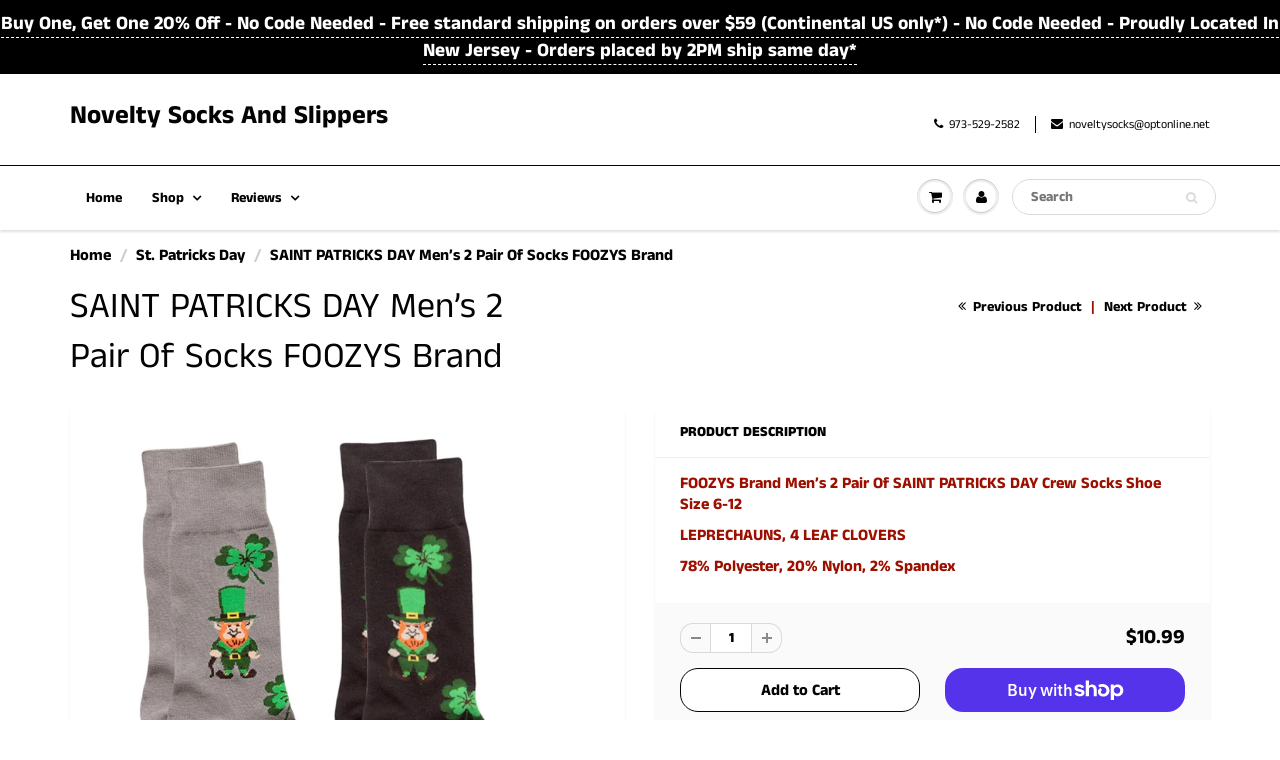

--- FILE ---
content_type: text/html; charset=utf-8
request_url: https://noveltysocksforless.com/collections/st-patricks-day/products/foozys-brand-men-s-saint-patricks-day-2-pair-of-socks
body_size: 30702
content:
<!doctype html>
<html lang="en" class="noIE">
  <head>
<!-- Start of Booster Apps Seo-0.1-->
<title>SAINT PATRICKS DAY Men’s 2 Pair Of Socks FOOZYS Brand | Novelty Socks And Slippers</title><meta name="google-site-verification" content="icj9sJThZ7PEeDBjg_GigI41cp1DKftE-ksEf4PPMtg" />
<meta name="description" content="SAINT PATRICKS DAY Men’s 2 Pair Of Socks FOOZYS Brand | FOOZYS Brand Men’s 2 Pair Of SAINT PATRICKS DAY Crew Socks Shoe Size 6-12LEPRECHAUNS, 4 LEAF CLOVERS78% Polyester, 20% Nylon, 2% Spandex " /><script type="application/ld+json">
  {
    "@context": "https://schema.org",
    "@type": "WebSite",
    "name": "Novelty Socks And Slippers",
    "url": "https://noveltysocksforless.com",
    "potentialAction": {
      "@type": "SearchAction",
      "query-input": "required name=query",
      "target": "https://noveltysocksforless.com/search?q={query}"
    }
  }
</script><script type="application/ld+json">
  {
    "@context": "https://schema.org",
    "@type": "Product",
    "name": "SAINT PATRICKS DAY Men’s 2 Pair Of Socks FOOZYS Brand",
    "brand": {"@type": "Brand","name": "Novelty Socks And Slippers"},
    "sku": "FM-66",
    "mpn": "850015478154",
    "description": "FOOZYS Brand Men’s 2 Pair Of SAINT PATRICKS DAY Crew Socks Shoe Size 6-12\nLEPRECHAUNS, 4 LEAF CLOVERS\n78% Polyester, 20% Nylon, 2% Spandex ",
    "url": "https://noveltysocksforless.com/products/foozys-brand-men-s-saint-patricks-day-2-pair-of-socks","image": "https://noveltysocksforless.com/cdn/shop/products/image_7ae6ead1-bb61-404c-b77e-2b11348be4fc_1345x.jpg?v=1675901819","itemCondition": "https://schema.org/NewCondition",
    "offers": [{
          "@type": "Offer","price": "10.99","priceCurrency": "USD",
          "itemCondition": "https://schema.org/NewCondition",
          "url": "https://noveltysocksforless.com/products/foozys-brand-men-s-saint-patricks-day-2-pair-of-socks?variant=44556067340594",
          "sku": "FM-66",
          "mpn": "850015478154",
          "availability" : "https://schema.org/InStock",
          "priceValidUntil": "2026-02-21","gtin12": "850015478154"}]}
</script>
<!-- end of Booster Apps SEO -->


    <!-- Basic page needs ================================================== -->
    <meta charset="utf-8">
    <meta name="viewport" content="width=device-width, initial-scale=1, maximum-scale=1">

    <!-- Title and description ================================================== -->
    

    

    <!-- Helpers ================================================== -->
     <meta property="og:url" content="https://noveltysocksforless.com/products/foozys-brand-men-s-saint-patricks-day-2-pair-of-socks">
 <meta property="og:site_name" content="Novelty Socks And Slippers">

  <meta property="og:type" content="product">
  <meta property="og:title" content="SAINT PATRICKS DAY Men’s 2 Pair Of Socks FOOZYS Brand">
  
<meta property="og:image" content="http://noveltysocksforless.com/cdn/shop/products/image_7ae6ead1-bb61-404c-b77e-2b11348be4fc_1200x1200.jpg?v=1675901819"><meta property="og:image" content="http://noveltysocksforless.com/cdn/shop/products/image_7c9569d7-7709-41c8-97b1-b3ea0679bf84_1200x1200.jpg?v=1675901824"><meta property="og:image" content="http://noveltysocksforless.com/cdn/shop/products/image_d3f6b656-49d0-468f-a58e-19697ec918c3_1200x1200.jpg?v=1675901829">
<meta property="og:image:secure_url" content="https://noveltysocksforless.com/cdn/shop/products/image_7ae6ead1-bb61-404c-b77e-2b11348be4fc_1200x1200.jpg?v=1675901819"><meta property="og:image:secure_url" content="https://noveltysocksforless.com/cdn/shop/products/image_7c9569d7-7709-41c8-97b1-b3ea0679bf84_1200x1200.jpg?v=1675901824"><meta property="og:image:secure_url" content="https://noveltysocksforless.com/cdn/shop/products/image_d3f6b656-49d0-468f-a58e-19697ec918c3_1200x1200.jpg?v=1675901829">
  <meta property="og:price:amount" content="10.99">
  <meta property="og:price:currency" content="USD">


	
  		<meta property="og:description" content="FOOZYS Brand Men’s 2 Pair Of SAINT PATRICKS DAY Crew Socks Shoe Size 6-12 LEPRECHAUNS, 4 LEAF CLOVERS 78% Polyester, 20% Nylon, 2% Spandex ">
	

 




<meta name="twitter:card" content="summary">

  <meta name="twitter:title" content="SAINT PATRICKS DAY Men’s 2 Pair Of Socks FOOZYS Brand">
  <meta name="twitter:description" content="FOOZYS Brand Men’s 2 Pair Of SAINT PATRICKS DAY Crew Socks Shoe Size 6-12
LEPRECHAUNS, 4 LEAF CLOVERS
78% Polyester, 20% Nylon, 2% Spandex ">
  <meta name="twitter:image" content="https://noveltysocksforless.com/cdn/shop/products/image_7ae6ead1-bb61-404c-b77e-2b11348be4fc_800x.jpg?v=1675901819">
  <meta name="twitter:image:width" content="240">
  <meta name="twitter:image:height" content="240">

    <link rel="canonical" href="https://noveltysocksforless.com/products/foozys-brand-men-s-saint-patricks-day-2-pair-of-socks">
    <meta name="viewport" content="width=device-width,initial-scale=1">
    <meta name="theme-color" content="#030303">

    
    <link rel="shortcut icon" href="//noveltysocksforless.com/cdn/shop/t/8/assets/favicon.png?v=15254215199862882851629596456" type="image/png" />
    
    <link href="//noveltysocksforless.com/cdn/shop/t/8/assets/apps.css?v=1132598369943459161754326034" rel="stylesheet" type="text/css" media="all" />
    <link href="//noveltysocksforless.com/cdn/shop/t/8/assets/styles.scss.css?v=44292521559431401801767286054" rel="stylesheet" type="text/css" media="all" />

    <link href="//noveltysocksforless.com/cdn/shop/t/8/assets/flexslider.css?v=9597948877049557001754326034" rel="stylesheet" type="text/css" media="all" />
    <link href="//noveltysocksforless.com/cdn/shop/t/8/assets/flexslider-product.css?v=22332069429587418711736995819" rel="stylesheet" type="text/css" media="all" />

    
    
    <!-- Header hook for plugins ================================================== -->
    <script>window.performance && window.performance.mark && window.performance.mark('shopify.content_for_header.start');</script><meta name="google-site-verification" content="icj9sJThZ7PEeDBjg_GigI41cp1DKftE-ksEf4PPMtg">
<meta name="facebook-domain-verification" content="tor2k8cakjr6ty3hzx55lv0hjcg72i">
<meta id="shopify-digital-wallet" name="shopify-digital-wallet" content="/10207920186/digital_wallets/dialog">
<meta name="shopify-checkout-api-token" content="34727a1c9b831e8630cf3fecfeb41524">
<meta id="in-context-paypal-metadata" data-shop-id="10207920186" data-venmo-supported="false" data-environment="production" data-locale="en_US" data-paypal-v4="true" data-currency="USD">
<link rel="alternate" type="application/json+oembed" href="https://noveltysocksforless.com/products/foozys-brand-men-s-saint-patricks-day-2-pair-of-socks.oembed">
<script async="async" src="/checkouts/internal/preloads.js?locale=en-US"></script>
<link rel="preconnect" href="https://shop.app" crossorigin="anonymous">
<script async="async" src="https://shop.app/checkouts/internal/preloads.js?locale=en-US&shop_id=10207920186" crossorigin="anonymous"></script>
<script id="apple-pay-shop-capabilities" type="application/json">{"shopId":10207920186,"countryCode":"US","currencyCode":"USD","merchantCapabilities":["supports3DS"],"merchantId":"gid:\/\/shopify\/Shop\/10207920186","merchantName":"Novelty Socks And Slippers","requiredBillingContactFields":["postalAddress","email"],"requiredShippingContactFields":["postalAddress","email"],"shippingType":"shipping","supportedNetworks":["visa","masterCard","amex","discover","elo","jcb"],"total":{"type":"pending","label":"Novelty Socks And Slippers","amount":"1.00"},"shopifyPaymentsEnabled":true,"supportsSubscriptions":true}</script>
<script id="shopify-features" type="application/json">{"accessToken":"34727a1c9b831e8630cf3fecfeb41524","betas":["rich-media-storefront-analytics"],"domain":"noveltysocksforless.com","predictiveSearch":true,"shopId":10207920186,"locale":"en"}</script>
<script>var Shopify = Shopify || {};
Shopify.shop = "novelty-socks-for-less.myshopify.com";
Shopify.locale = "en";
Shopify.currency = {"active":"USD","rate":"1.0"};
Shopify.country = "US";
Shopify.theme = {"name":"ShowTime with Installments message","id":120461099079,"schema_name":"ShowTime","schema_version":"6.3.3","theme_store_id":687,"role":"main"};
Shopify.theme.handle = "null";
Shopify.theme.style = {"id":null,"handle":null};
Shopify.cdnHost = "noveltysocksforless.com/cdn";
Shopify.routes = Shopify.routes || {};
Shopify.routes.root = "/";</script>
<script type="module">!function(o){(o.Shopify=o.Shopify||{}).modules=!0}(window);</script>
<script>!function(o){function n(){var o=[];function n(){o.push(Array.prototype.slice.apply(arguments))}return n.q=o,n}var t=o.Shopify=o.Shopify||{};t.loadFeatures=n(),t.autoloadFeatures=n()}(window);</script>
<script>
  window.ShopifyPay = window.ShopifyPay || {};
  window.ShopifyPay.apiHost = "shop.app\/pay";
  window.ShopifyPay.redirectState = null;
</script>
<script id="shop-js-analytics" type="application/json">{"pageType":"product"}</script>
<script defer="defer" async type="module" src="//noveltysocksforless.com/cdn/shopifycloud/shop-js/modules/v2/client.init-shop-cart-sync_BT-GjEfc.en.esm.js"></script>
<script defer="defer" async type="module" src="//noveltysocksforless.com/cdn/shopifycloud/shop-js/modules/v2/chunk.common_D58fp_Oc.esm.js"></script>
<script defer="defer" async type="module" src="//noveltysocksforless.com/cdn/shopifycloud/shop-js/modules/v2/chunk.modal_xMitdFEc.esm.js"></script>
<script type="module">
  await import("//noveltysocksforless.com/cdn/shopifycloud/shop-js/modules/v2/client.init-shop-cart-sync_BT-GjEfc.en.esm.js");
await import("//noveltysocksforless.com/cdn/shopifycloud/shop-js/modules/v2/chunk.common_D58fp_Oc.esm.js");
await import("//noveltysocksforless.com/cdn/shopifycloud/shop-js/modules/v2/chunk.modal_xMitdFEc.esm.js");

  window.Shopify.SignInWithShop?.initShopCartSync?.({"fedCMEnabled":true,"windoidEnabled":true});

</script>
<script defer="defer" async type="module" src="//noveltysocksforless.com/cdn/shopifycloud/shop-js/modules/v2/client.payment-terms_Ci9AEqFq.en.esm.js"></script>
<script defer="defer" async type="module" src="//noveltysocksforless.com/cdn/shopifycloud/shop-js/modules/v2/chunk.common_D58fp_Oc.esm.js"></script>
<script defer="defer" async type="module" src="//noveltysocksforless.com/cdn/shopifycloud/shop-js/modules/v2/chunk.modal_xMitdFEc.esm.js"></script>
<script type="module">
  await import("//noveltysocksforless.com/cdn/shopifycloud/shop-js/modules/v2/client.payment-terms_Ci9AEqFq.en.esm.js");
await import("//noveltysocksforless.com/cdn/shopifycloud/shop-js/modules/v2/chunk.common_D58fp_Oc.esm.js");
await import("//noveltysocksforless.com/cdn/shopifycloud/shop-js/modules/v2/chunk.modal_xMitdFEc.esm.js");

  
</script>
<script>
  window.Shopify = window.Shopify || {};
  if (!window.Shopify.featureAssets) window.Shopify.featureAssets = {};
  window.Shopify.featureAssets['shop-js'] = {"shop-cart-sync":["modules/v2/client.shop-cart-sync_DZOKe7Ll.en.esm.js","modules/v2/chunk.common_D58fp_Oc.esm.js","modules/v2/chunk.modal_xMitdFEc.esm.js"],"init-fed-cm":["modules/v2/client.init-fed-cm_B6oLuCjv.en.esm.js","modules/v2/chunk.common_D58fp_Oc.esm.js","modules/v2/chunk.modal_xMitdFEc.esm.js"],"shop-cash-offers":["modules/v2/client.shop-cash-offers_D2sdYoxE.en.esm.js","modules/v2/chunk.common_D58fp_Oc.esm.js","modules/v2/chunk.modal_xMitdFEc.esm.js"],"shop-login-button":["modules/v2/client.shop-login-button_QeVjl5Y3.en.esm.js","modules/v2/chunk.common_D58fp_Oc.esm.js","modules/v2/chunk.modal_xMitdFEc.esm.js"],"pay-button":["modules/v2/client.pay-button_DXTOsIq6.en.esm.js","modules/v2/chunk.common_D58fp_Oc.esm.js","modules/v2/chunk.modal_xMitdFEc.esm.js"],"shop-button":["modules/v2/client.shop-button_DQZHx9pm.en.esm.js","modules/v2/chunk.common_D58fp_Oc.esm.js","modules/v2/chunk.modal_xMitdFEc.esm.js"],"avatar":["modules/v2/client.avatar_BTnouDA3.en.esm.js"],"init-windoid":["modules/v2/client.init-windoid_CR1B-cfM.en.esm.js","modules/v2/chunk.common_D58fp_Oc.esm.js","modules/v2/chunk.modal_xMitdFEc.esm.js"],"init-shop-for-new-customer-accounts":["modules/v2/client.init-shop-for-new-customer-accounts_C_vY_xzh.en.esm.js","modules/v2/client.shop-login-button_QeVjl5Y3.en.esm.js","modules/v2/chunk.common_D58fp_Oc.esm.js","modules/v2/chunk.modal_xMitdFEc.esm.js"],"init-shop-email-lookup-coordinator":["modules/v2/client.init-shop-email-lookup-coordinator_BI7n9ZSv.en.esm.js","modules/v2/chunk.common_D58fp_Oc.esm.js","modules/v2/chunk.modal_xMitdFEc.esm.js"],"init-shop-cart-sync":["modules/v2/client.init-shop-cart-sync_BT-GjEfc.en.esm.js","modules/v2/chunk.common_D58fp_Oc.esm.js","modules/v2/chunk.modal_xMitdFEc.esm.js"],"shop-toast-manager":["modules/v2/client.shop-toast-manager_DiYdP3xc.en.esm.js","modules/v2/chunk.common_D58fp_Oc.esm.js","modules/v2/chunk.modal_xMitdFEc.esm.js"],"init-customer-accounts":["modules/v2/client.init-customer-accounts_D9ZNqS-Q.en.esm.js","modules/v2/client.shop-login-button_QeVjl5Y3.en.esm.js","modules/v2/chunk.common_D58fp_Oc.esm.js","modules/v2/chunk.modal_xMitdFEc.esm.js"],"init-customer-accounts-sign-up":["modules/v2/client.init-customer-accounts-sign-up_iGw4briv.en.esm.js","modules/v2/client.shop-login-button_QeVjl5Y3.en.esm.js","modules/v2/chunk.common_D58fp_Oc.esm.js","modules/v2/chunk.modal_xMitdFEc.esm.js"],"shop-follow-button":["modules/v2/client.shop-follow-button_CqMgW2wH.en.esm.js","modules/v2/chunk.common_D58fp_Oc.esm.js","modules/v2/chunk.modal_xMitdFEc.esm.js"],"checkout-modal":["modules/v2/client.checkout-modal_xHeaAweL.en.esm.js","modules/v2/chunk.common_D58fp_Oc.esm.js","modules/v2/chunk.modal_xMitdFEc.esm.js"],"shop-login":["modules/v2/client.shop-login_D91U-Q7h.en.esm.js","modules/v2/chunk.common_D58fp_Oc.esm.js","modules/v2/chunk.modal_xMitdFEc.esm.js"],"lead-capture":["modules/v2/client.lead-capture_BJmE1dJe.en.esm.js","modules/v2/chunk.common_D58fp_Oc.esm.js","modules/v2/chunk.modal_xMitdFEc.esm.js"],"payment-terms":["modules/v2/client.payment-terms_Ci9AEqFq.en.esm.js","modules/v2/chunk.common_D58fp_Oc.esm.js","modules/v2/chunk.modal_xMitdFEc.esm.js"]};
</script>
<script>(function() {
  var isLoaded = false;
  function asyncLoad() {
    if (isLoaded) return;
    isLoaded = true;
    var urls = ["\/\/code.tidio.co\/of7dwwonvvs6zdgrlaxvabjiwjmtb99c.js?shop=novelty-socks-for-less.myshopify.com","https:\/\/d10lpsik1i8c69.cloudfront.net\/w.js?shop=novelty-socks-for-less.myshopify.com","\/\/cdn.shopify.com\/proxy\/75a960b0125816b4110c98d44b3e73eb5273b677a46921923e8ef2a0656f6b13\/bingshoppingtool-t2app-prod.trafficmanager.net\/uet\/tracking_script?shop=novelty-socks-for-less.myshopify.com\u0026sp-cache-control=cHVibGljLCBtYXgtYWdlPTkwMA"];
    for (var i = 0; i < urls.length; i++) {
      var s = document.createElement('script');
      s.type = 'text/javascript';
      s.async = true;
      s.src = urls[i];
      var x = document.getElementsByTagName('script')[0];
      x.parentNode.insertBefore(s, x);
    }
  };
  if(window.attachEvent) {
    window.attachEvent('onload', asyncLoad);
  } else {
    window.addEventListener('load', asyncLoad, false);
  }
})();</script>
<script id="__st">var __st={"a":10207920186,"offset":-18000,"reqid":"a0ac4dda-b5c0-4b00-8c52-b6bdbd4b9f87-1769106000","pageurl":"noveltysocksforless.com\/collections\/st-patricks-day\/products\/foozys-brand-men-s-saint-patricks-day-2-pair-of-socks","u":"82ee1944728d","p":"product","rtyp":"product","rid":8145185833266};</script>
<script>window.ShopifyPaypalV4VisibilityTracking = true;</script>
<script id="captcha-bootstrap">!function(){'use strict';const t='contact',e='account',n='new_comment',o=[[t,t],['blogs',n],['comments',n],[t,'customer']],c=[[e,'customer_login'],[e,'guest_login'],[e,'recover_customer_password'],[e,'create_customer']],r=t=>t.map((([t,e])=>`form[action*='/${t}']:not([data-nocaptcha='true']) input[name='form_type'][value='${e}']`)).join(','),a=t=>()=>t?[...document.querySelectorAll(t)].map((t=>t.form)):[];function s(){const t=[...o],e=r(t);return a(e)}const i='password',u='form_key',d=['recaptcha-v3-token','g-recaptcha-response','h-captcha-response',i],f=()=>{try{return window.sessionStorage}catch{return}},m='__shopify_v',_=t=>t.elements[u];function p(t,e,n=!1){try{const o=window.sessionStorage,c=JSON.parse(o.getItem(e)),{data:r}=function(t){const{data:e,action:n}=t;return t[m]||n?{data:e,action:n}:{data:t,action:n}}(c);for(const[e,n]of Object.entries(r))t.elements[e]&&(t.elements[e].value=n);n&&o.removeItem(e)}catch(o){console.error('form repopulation failed',{error:o})}}const l='form_type',E='cptcha';function T(t){t.dataset[E]=!0}const w=window,h=w.document,L='Shopify',v='ce_forms',y='captcha';let A=!1;((t,e)=>{const n=(g='f06e6c50-85a8-45c8-87d0-21a2b65856fe',I='https://cdn.shopify.com/shopifycloud/storefront-forms-hcaptcha/ce_storefront_forms_captcha_hcaptcha.v1.5.2.iife.js',D={infoText:'Protected by hCaptcha',privacyText:'Privacy',termsText:'Terms'},(t,e,n)=>{const o=w[L][v],c=o.bindForm;if(c)return c(t,g,e,D).then(n);var r;o.q.push([[t,g,e,D],n]),r=I,A||(h.body.append(Object.assign(h.createElement('script'),{id:'captcha-provider',async:!0,src:r})),A=!0)});var g,I,D;w[L]=w[L]||{},w[L][v]=w[L][v]||{},w[L][v].q=[],w[L][y]=w[L][y]||{},w[L][y].protect=function(t,e){n(t,void 0,e),T(t)},Object.freeze(w[L][y]),function(t,e,n,w,h,L){const[v,y,A,g]=function(t,e,n){const i=e?o:[],u=t?c:[],d=[...i,...u],f=r(d),m=r(i),_=r(d.filter((([t,e])=>n.includes(e))));return[a(f),a(m),a(_),s()]}(w,h,L),I=t=>{const e=t.target;return e instanceof HTMLFormElement?e:e&&e.form},D=t=>v().includes(t);t.addEventListener('submit',(t=>{const e=I(t);if(!e)return;const n=D(e)&&!e.dataset.hcaptchaBound&&!e.dataset.recaptchaBound,o=_(e),c=g().includes(e)&&(!o||!o.value);(n||c)&&t.preventDefault(),c&&!n&&(function(t){try{if(!f())return;!function(t){const e=f();if(!e)return;const n=_(t);if(!n)return;const o=n.value;o&&e.removeItem(o)}(t);const e=Array.from(Array(32),(()=>Math.random().toString(36)[2])).join('');!function(t,e){_(t)||t.append(Object.assign(document.createElement('input'),{type:'hidden',name:u})),t.elements[u].value=e}(t,e),function(t,e){const n=f();if(!n)return;const o=[...t.querySelectorAll(`input[type='${i}']`)].map((({name:t})=>t)),c=[...d,...o],r={};for(const[a,s]of new FormData(t).entries())c.includes(a)||(r[a]=s);n.setItem(e,JSON.stringify({[m]:1,action:t.action,data:r}))}(t,e)}catch(e){console.error('failed to persist form',e)}}(e),e.submit())}));const S=(t,e)=>{t&&!t.dataset[E]&&(n(t,e.some((e=>e===t))),T(t))};for(const o of['focusin','change'])t.addEventListener(o,(t=>{const e=I(t);D(e)&&S(e,y())}));const B=e.get('form_key'),M=e.get(l),P=B&&M;t.addEventListener('DOMContentLoaded',(()=>{const t=y();if(P)for(const e of t)e.elements[l].value===M&&p(e,B);[...new Set([...A(),...v().filter((t=>'true'===t.dataset.shopifyCaptcha))])].forEach((e=>S(e,t)))}))}(h,new URLSearchParams(w.location.search),n,t,e,['guest_login'])})(!0,!0)}();</script>
<script integrity="sha256-4kQ18oKyAcykRKYeNunJcIwy7WH5gtpwJnB7kiuLZ1E=" data-source-attribution="shopify.loadfeatures" defer="defer" src="//noveltysocksforless.com/cdn/shopifycloud/storefront/assets/storefront/load_feature-a0a9edcb.js" crossorigin="anonymous"></script>
<script crossorigin="anonymous" defer="defer" src="//noveltysocksforless.com/cdn/shopifycloud/storefront/assets/shopify_pay/storefront-65b4c6d7.js?v=20250812"></script>
<script data-source-attribution="shopify.dynamic_checkout.dynamic.init">var Shopify=Shopify||{};Shopify.PaymentButton=Shopify.PaymentButton||{isStorefrontPortableWallets:!0,init:function(){window.Shopify.PaymentButton.init=function(){};var t=document.createElement("script");t.src="https://noveltysocksforless.com/cdn/shopifycloud/portable-wallets/latest/portable-wallets.en.js",t.type="module",document.head.appendChild(t)}};
</script>
<script data-source-attribution="shopify.dynamic_checkout.buyer_consent">
  function portableWalletsHideBuyerConsent(e){var t=document.getElementById("shopify-buyer-consent"),n=document.getElementById("shopify-subscription-policy-button");t&&n&&(t.classList.add("hidden"),t.setAttribute("aria-hidden","true"),n.removeEventListener("click",e))}function portableWalletsShowBuyerConsent(e){var t=document.getElementById("shopify-buyer-consent"),n=document.getElementById("shopify-subscription-policy-button");t&&n&&(t.classList.remove("hidden"),t.removeAttribute("aria-hidden"),n.addEventListener("click",e))}window.Shopify?.PaymentButton&&(window.Shopify.PaymentButton.hideBuyerConsent=portableWalletsHideBuyerConsent,window.Shopify.PaymentButton.showBuyerConsent=portableWalletsShowBuyerConsent);
</script>
<script>
  function portableWalletsCleanup(e){e&&e.src&&console.error("Failed to load portable wallets script "+e.src);var t=document.querySelectorAll("shopify-accelerated-checkout .shopify-payment-button__skeleton, shopify-accelerated-checkout-cart .wallet-cart-button__skeleton"),e=document.getElementById("shopify-buyer-consent");for(let e=0;e<t.length;e++)t[e].remove();e&&e.remove()}function portableWalletsNotLoadedAsModule(e){e instanceof ErrorEvent&&"string"==typeof e.message&&e.message.includes("import.meta")&&"string"==typeof e.filename&&e.filename.includes("portable-wallets")&&(window.removeEventListener("error",portableWalletsNotLoadedAsModule),window.Shopify.PaymentButton.failedToLoad=e,"loading"===document.readyState?document.addEventListener("DOMContentLoaded",window.Shopify.PaymentButton.init):window.Shopify.PaymentButton.init())}window.addEventListener("error",portableWalletsNotLoadedAsModule);
</script>

<script type="module" src="https://noveltysocksforless.com/cdn/shopifycloud/portable-wallets/latest/portable-wallets.en.js" onError="portableWalletsCleanup(this)" crossorigin="anonymous"></script>
<script nomodule>
  document.addEventListener("DOMContentLoaded", portableWalletsCleanup);
</script>

<script id='scb4127' type='text/javascript' async='' src='https://noveltysocksforless.com/cdn/shopifycloud/privacy-banner/storefront-banner.js'></script><link id="shopify-accelerated-checkout-styles" rel="stylesheet" media="screen" href="https://noveltysocksforless.com/cdn/shopifycloud/portable-wallets/latest/accelerated-checkout-backwards-compat.css" crossorigin="anonymous">
<style id="shopify-accelerated-checkout-cart">
        #shopify-buyer-consent {
  margin-top: 1em;
  display: inline-block;
  width: 100%;
}

#shopify-buyer-consent.hidden {
  display: none;
}

#shopify-subscription-policy-button {
  background: none;
  border: none;
  padding: 0;
  text-decoration: underline;
  font-size: inherit;
  cursor: pointer;
}

#shopify-subscription-policy-button::before {
  box-shadow: none;
}

      </style>

<script>window.performance && window.performance.mark && window.performance.mark('shopify.content_for_header.end');</script><script id="shop-promise-product" type="application/json">
  {
    "productId": "8145185833266",
    "variantId": "44556067340594"
  }
</script>
<script id="shop-promise-features" type="application/json">
  {
    "supportedPromiseBrands": ["shop_promise"],
    "f_b9ba94d16a7d18ccd91d68be01e37df6": false,
    "f_85e460659f2e1fdd04f763b1587427a4": false
  }
</script>
<script fetchpriority="high" defer="defer" src="https://noveltysocksforless.com/cdn/shopifycloud/shop-promise-pdp/prod/shop_promise_pdp.js?v=1" data-source-attribution="shopify.shop-promise-pdp" crossorigin="anonymous"></script>


    <!--[if lt IE 9]>
    <script src="//html5shiv.googlecode.com/svn/trunk/html5.js" type="text/javascript"></script>
    <![endif]-->

    

    <script src="//noveltysocksforless.com/cdn/shop/t/8/assets/jquery.js?v=105778841822381192391629596467" type="text/javascript"></script>
    
    <script src="//noveltysocksforless.com/cdn/shop/t/8/assets/lazysizes.js?v=68441465964607740661629596469" async="async"></script>
    
    
    <!-- Theme Global App JS ================================================== -->
    <script>
      window.themeInfo = {name: "ShowTime"}
      var app = app || {
        data:{
          template:"product",
          money_format: "${{amount}}"
        }
      }
  
    </script>
    <noscript>
  <style>
    .article_img_block > figure > img:nth-child(2), 
    .catalog_c .collection-box > img:nth-child(2),
    .gallery_container  .box > figure > img:nth-child(2),
    .image_with_text_container .box > figure > img:nth-child(2),
    .collection-list-row .box_1 > a > img:nth-child(2),
    .featured-products .product-image > a > img:nth-child(2){
      display: none !important
    }
  </style>
</noscript>

  <script src="https://cdn.shopify.com/extensions/019b8d54-2388-79d8-becc-d32a3afe2c7a/omnisend-50/assets/omnisend-in-shop.js" type="text/javascript" defer="defer"></script>
<link href="https://monorail-edge.shopifysvc.com" rel="dns-prefetch">
<script>(function(){if ("sendBeacon" in navigator && "performance" in window) {try {var session_token_from_headers = performance.getEntriesByType('navigation')[0].serverTiming.find(x => x.name == '_s').description;} catch {var session_token_from_headers = undefined;}var session_cookie_matches = document.cookie.match(/_shopify_s=([^;]*)/);var session_token_from_cookie = session_cookie_matches && session_cookie_matches.length === 2 ? session_cookie_matches[1] : "";var session_token = session_token_from_headers || session_token_from_cookie || "";function handle_abandonment_event(e) {var entries = performance.getEntries().filter(function(entry) {return /monorail-edge.shopifysvc.com/.test(entry.name);});if (!window.abandonment_tracked && entries.length === 0) {window.abandonment_tracked = true;var currentMs = Date.now();var navigation_start = performance.timing.navigationStart;var payload = {shop_id: 10207920186,url: window.location.href,navigation_start,duration: currentMs - navigation_start,session_token,page_type: "product"};window.navigator.sendBeacon("https://monorail-edge.shopifysvc.com/v1/produce", JSON.stringify({schema_id: "online_store_buyer_site_abandonment/1.1",payload: payload,metadata: {event_created_at_ms: currentMs,event_sent_at_ms: currentMs}}));}}window.addEventListener('pagehide', handle_abandonment_event);}}());</script>
<script id="web-pixels-manager-setup">(function e(e,d,r,n,o){if(void 0===o&&(o={}),!Boolean(null===(a=null===(i=window.Shopify)||void 0===i?void 0:i.analytics)||void 0===a?void 0:a.replayQueue)){var i,a;window.Shopify=window.Shopify||{};var t=window.Shopify;t.analytics=t.analytics||{};var s=t.analytics;s.replayQueue=[],s.publish=function(e,d,r){return s.replayQueue.push([e,d,r]),!0};try{self.performance.mark("wpm:start")}catch(e){}var l=function(){var e={modern:/Edge?\/(1{2}[4-9]|1[2-9]\d|[2-9]\d{2}|\d{4,})\.\d+(\.\d+|)|Firefox\/(1{2}[4-9]|1[2-9]\d|[2-9]\d{2}|\d{4,})\.\d+(\.\d+|)|Chrom(ium|e)\/(9{2}|\d{3,})\.\d+(\.\d+|)|(Maci|X1{2}).+ Version\/(15\.\d+|(1[6-9]|[2-9]\d|\d{3,})\.\d+)([,.]\d+|)( \(\w+\)|)( Mobile\/\w+|) Safari\/|Chrome.+OPR\/(9{2}|\d{3,})\.\d+\.\d+|(CPU[ +]OS|iPhone[ +]OS|CPU[ +]iPhone|CPU IPhone OS|CPU iPad OS)[ +]+(15[._]\d+|(1[6-9]|[2-9]\d|\d{3,})[._]\d+)([._]\d+|)|Android:?[ /-](13[3-9]|1[4-9]\d|[2-9]\d{2}|\d{4,})(\.\d+|)(\.\d+|)|Android.+Firefox\/(13[5-9]|1[4-9]\d|[2-9]\d{2}|\d{4,})\.\d+(\.\d+|)|Android.+Chrom(ium|e)\/(13[3-9]|1[4-9]\d|[2-9]\d{2}|\d{4,})\.\d+(\.\d+|)|SamsungBrowser\/([2-9]\d|\d{3,})\.\d+/,legacy:/Edge?\/(1[6-9]|[2-9]\d|\d{3,})\.\d+(\.\d+|)|Firefox\/(5[4-9]|[6-9]\d|\d{3,})\.\d+(\.\d+|)|Chrom(ium|e)\/(5[1-9]|[6-9]\d|\d{3,})\.\d+(\.\d+|)([\d.]+$|.*Safari\/(?![\d.]+ Edge\/[\d.]+$))|(Maci|X1{2}).+ Version\/(10\.\d+|(1[1-9]|[2-9]\d|\d{3,})\.\d+)([,.]\d+|)( \(\w+\)|)( Mobile\/\w+|) Safari\/|Chrome.+OPR\/(3[89]|[4-9]\d|\d{3,})\.\d+\.\d+|(CPU[ +]OS|iPhone[ +]OS|CPU[ +]iPhone|CPU IPhone OS|CPU iPad OS)[ +]+(10[._]\d+|(1[1-9]|[2-9]\d|\d{3,})[._]\d+)([._]\d+|)|Android:?[ /-](13[3-9]|1[4-9]\d|[2-9]\d{2}|\d{4,})(\.\d+|)(\.\d+|)|Mobile Safari.+OPR\/([89]\d|\d{3,})\.\d+\.\d+|Android.+Firefox\/(13[5-9]|1[4-9]\d|[2-9]\d{2}|\d{4,})\.\d+(\.\d+|)|Android.+Chrom(ium|e)\/(13[3-9]|1[4-9]\d|[2-9]\d{2}|\d{4,})\.\d+(\.\d+|)|Android.+(UC? ?Browser|UCWEB|U3)[ /]?(15\.([5-9]|\d{2,})|(1[6-9]|[2-9]\d|\d{3,})\.\d+)\.\d+|SamsungBrowser\/(5\.\d+|([6-9]|\d{2,})\.\d+)|Android.+MQ{2}Browser\/(14(\.(9|\d{2,})|)|(1[5-9]|[2-9]\d|\d{3,})(\.\d+|))(\.\d+|)|K[Aa][Ii]OS\/(3\.\d+|([4-9]|\d{2,})\.\d+)(\.\d+|)/},d=e.modern,r=e.legacy,n=navigator.userAgent;return n.match(d)?"modern":n.match(r)?"legacy":"unknown"}(),u="modern"===l?"modern":"legacy",c=(null!=n?n:{modern:"",legacy:""})[u],f=function(e){return[e.baseUrl,"/wpm","/b",e.hashVersion,"modern"===e.buildTarget?"m":"l",".js"].join("")}({baseUrl:d,hashVersion:r,buildTarget:u}),m=function(e){var d=e.version,r=e.bundleTarget,n=e.surface,o=e.pageUrl,i=e.monorailEndpoint;return{emit:function(e){var a=e.status,t=e.errorMsg,s=(new Date).getTime(),l=JSON.stringify({metadata:{event_sent_at_ms:s},events:[{schema_id:"web_pixels_manager_load/3.1",payload:{version:d,bundle_target:r,page_url:o,status:a,surface:n,error_msg:t},metadata:{event_created_at_ms:s}}]});if(!i)return console&&console.warn&&console.warn("[Web Pixels Manager] No Monorail endpoint provided, skipping logging."),!1;try{return self.navigator.sendBeacon.bind(self.navigator)(i,l)}catch(e){}var u=new XMLHttpRequest;try{return u.open("POST",i,!0),u.setRequestHeader("Content-Type","text/plain"),u.send(l),!0}catch(e){return console&&console.warn&&console.warn("[Web Pixels Manager] Got an unhandled error while logging to Monorail."),!1}}}}({version:r,bundleTarget:l,surface:e.surface,pageUrl:self.location.href,monorailEndpoint:e.monorailEndpoint});try{o.browserTarget=l,function(e){var d=e.src,r=e.async,n=void 0===r||r,o=e.onload,i=e.onerror,a=e.sri,t=e.scriptDataAttributes,s=void 0===t?{}:t,l=document.createElement("script"),u=document.querySelector("head"),c=document.querySelector("body");if(l.async=n,l.src=d,a&&(l.integrity=a,l.crossOrigin="anonymous"),s)for(var f in s)if(Object.prototype.hasOwnProperty.call(s,f))try{l.dataset[f]=s[f]}catch(e){}if(o&&l.addEventListener("load",o),i&&l.addEventListener("error",i),u)u.appendChild(l);else{if(!c)throw new Error("Did not find a head or body element to append the script");c.appendChild(l)}}({src:f,async:!0,onload:function(){if(!function(){var e,d;return Boolean(null===(d=null===(e=window.Shopify)||void 0===e?void 0:e.analytics)||void 0===d?void 0:d.initialized)}()){var d=window.webPixelsManager.init(e)||void 0;if(d){var r=window.Shopify.analytics;r.replayQueue.forEach((function(e){var r=e[0],n=e[1],o=e[2];d.publishCustomEvent(r,n,o)})),r.replayQueue=[],r.publish=d.publishCustomEvent,r.visitor=d.visitor,r.initialized=!0}}},onerror:function(){return m.emit({status:"failed",errorMsg:"".concat(f," has failed to load")})},sri:function(e){var d=/^sha384-[A-Za-z0-9+/=]+$/;return"string"==typeof e&&d.test(e)}(c)?c:"",scriptDataAttributes:o}),m.emit({status:"loading"})}catch(e){m.emit({status:"failed",errorMsg:(null==e?void 0:e.message)||"Unknown error"})}}})({shopId: 10207920186,storefrontBaseUrl: "https://noveltysocksforless.com",extensionsBaseUrl: "https://extensions.shopifycdn.com/cdn/shopifycloud/web-pixels-manager",monorailEndpoint: "https://monorail-edge.shopifysvc.com/unstable/produce_batch",surface: "storefront-renderer",enabledBetaFlags: ["2dca8a86"],webPixelsConfigList: [{"id":"1516568882","configuration":"{\"tagID\":\"2619347838279\"}","eventPayloadVersion":"v1","runtimeContext":"STRICT","scriptVersion":"18031546ee651571ed29edbe71a3550b","type":"APP","apiClientId":3009811,"privacyPurposes":["ANALYTICS","MARKETING","SALE_OF_DATA"],"dataSharingAdjustments":{"protectedCustomerApprovalScopes":["read_customer_address","read_customer_email","read_customer_name","read_customer_personal_data","read_customer_phone"]}},{"id":"825295154","configuration":"{\"config\":\"{\\\"google_tag_ids\\\":[\\\"G-PDJ3R3CD48\\\",\\\"AW-798047850\\\",\\\"GT-T9H3K9T\\\"],\\\"target_country\\\":\\\"US\\\",\\\"gtag_events\\\":[{\\\"type\\\":\\\"begin_checkout\\\",\\\"action_label\\\":[\\\"G-PDJ3R3CD48\\\",\\\"AW-798047850\\\/aPs3CLeEx5oBEOr8xPwC\\\"]},{\\\"type\\\":\\\"search\\\",\\\"action_label\\\":[\\\"G-PDJ3R3CD48\\\",\\\"AW-798047850\\\/DDbtCLqEx5oBEOr8xPwC\\\"]},{\\\"type\\\":\\\"view_item\\\",\\\"action_label\\\":[\\\"G-PDJ3R3CD48\\\",\\\"AW-798047850\\\/sNy0CLGEx5oBEOr8xPwC\\\",\\\"MC-TPZ7HBGD83\\\"]},{\\\"type\\\":\\\"purchase\\\",\\\"action_label\\\":[\\\"G-PDJ3R3CD48\\\",\\\"AW-798047850\\\/0b-WCK6Ex5oBEOr8xPwC\\\",\\\"MC-TPZ7HBGD83\\\"]},{\\\"type\\\":\\\"page_view\\\",\\\"action_label\\\":[\\\"G-PDJ3R3CD48\\\",\\\"AW-798047850\\\/KgUXCKuEx5oBEOr8xPwC\\\",\\\"MC-TPZ7HBGD83\\\"]},{\\\"type\\\":\\\"add_payment_info\\\",\\\"action_label\\\":[\\\"G-PDJ3R3CD48\\\",\\\"AW-798047850\\\/WLbKCL2Ex5oBEOr8xPwC\\\"]},{\\\"type\\\":\\\"add_to_cart\\\",\\\"action_label\\\":[\\\"G-PDJ3R3CD48\\\",\\\"AW-798047850\\\/ZUkOCLSEx5oBEOr8xPwC\\\"]}],\\\"enable_monitoring_mode\\\":false}\"}","eventPayloadVersion":"v1","runtimeContext":"OPEN","scriptVersion":"b2a88bafab3e21179ed38636efcd8a93","type":"APP","apiClientId":1780363,"privacyPurposes":[],"dataSharingAdjustments":{"protectedCustomerApprovalScopes":["read_customer_address","read_customer_email","read_customer_name","read_customer_personal_data","read_customer_phone"]}},{"id":"677019954","configuration":"{\"ti\":\"187015402\",\"endpoint\":\"https:\/\/bat.bing.com\/action\/0\"}","eventPayloadVersion":"v1","runtimeContext":"STRICT","scriptVersion":"5ee93563fe31b11d2d65e2f09a5229dc","type":"APP","apiClientId":2997493,"privacyPurposes":["ANALYTICS","MARKETING","SALE_OF_DATA"],"dataSharingAdjustments":{"protectedCustomerApprovalScopes":["read_customer_personal_data"]}},{"id":"339378482","configuration":"{\"pixel_id\":\"492026781590518\",\"pixel_type\":\"facebook_pixel\",\"metaapp_system_user_token\":\"-\"}","eventPayloadVersion":"v1","runtimeContext":"OPEN","scriptVersion":"ca16bc87fe92b6042fbaa3acc2fbdaa6","type":"APP","apiClientId":2329312,"privacyPurposes":["ANALYTICS","MARKETING","SALE_OF_DATA"],"dataSharingAdjustments":{"protectedCustomerApprovalScopes":["read_customer_address","read_customer_email","read_customer_name","read_customer_personal_data","read_customer_phone"]}},{"id":"221741362","configuration":"{\"apiURL\":\"https:\/\/api.omnisend.com\",\"appURL\":\"https:\/\/app.omnisend.com\",\"brandID\":\"5d673fd58653ed0357cf3fd0\",\"trackingURL\":\"https:\/\/wt.omnisendlink.com\"}","eventPayloadVersion":"v1","runtimeContext":"STRICT","scriptVersion":"aa9feb15e63a302383aa48b053211bbb","type":"APP","apiClientId":186001,"privacyPurposes":["ANALYTICS","MARKETING","SALE_OF_DATA"],"dataSharingAdjustments":{"protectedCustomerApprovalScopes":["read_customer_address","read_customer_email","read_customer_name","read_customer_personal_data","read_customer_phone"]}},{"id":"137101618","eventPayloadVersion":"v1","runtimeContext":"LAX","scriptVersion":"1","type":"CUSTOM","privacyPurposes":["MARKETING"],"name":"Meta pixel (migrated)"},{"id":"shopify-app-pixel","configuration":"{}","eventPayloadVersion":"v1","runtimeContext":"STRICT","scriptVersion":"0450","apiClientId":"shopify-pixel","type":"APP","privacyPurposes":["ANALYTICS","MARKETING"]},{"id":"shopify-custom-pixel","eventPayloadVersion":"v1","runtimeContext":"LAX","scriptVersion":"0450","apiClientId":"shopify-pixel","type":"CUSTOM","privacyPurposes":["ANALYTICS","MARKETING"]}],isMerchantRequest: false,initData: {"shop":{"name":"Novelty Socks And Slippers","paymentSettings":{"currencyCode":"USD"},"myshopifyDomain":"novelty-socks-for-less.myshopify.com","countryCode":"US","storefrontUrl":"https:\/\/noveltysocksforless.com"},"customer":null,"cart":null,"checkout":null,"productVariants":[{"price":{"amount":10.99,"currencyCode":"USD"},"product":{"title":"SAINT PATRICKS DAY Men’s 2 Pair Of Socks FOOZYS Brand","vendor":"Novelty Socks And Slippers","id":"8145185833266","untranslatedTitle":"SAINT PATRICKS DAY Men’s 2 Pair Of Socks FOOZYS Brand","url":"\/products\/foozys-brand-men-s-saint-patricks-day-2-pair-of-socks","type":"SOCKS"},"id":"44556067340594","image":{"src":"\/\/noveltysocksforless.com\/cdn\/shop\/products\/image_7ae6ead1-bb61-404c-b77e-2b11348be4fc.jpg?v=1675901819"},"sku":"FM-66","title":"Default Title","untranslatedTitle":"Default Title"}],"purchasingCompany":null},},"https://noveltysocksforless.com/cdn","fcfee988w5aeb613cpc8e4bc33m6693e112",{"modern":"","legacy":""},{"shopId":"10207920186","storefrontBaseUrl":"https:\/\/noveltysocksforless.com","extensionBaseUrl":"https:\/\/extensions.shopifycdn.com\/cdn\/shopifycloud\/web-pixels-manager","surface":"storefront-renderer","enabledBetaFlags":"[\"2dca8a86\"]","isMerchantRequest":"false","hashVersion":"fcfee988w5aeb613cpc8e4bc33m6693e112","publish":"custom","events":"[[\"page_viewed\",{}],[\"product_viewed\",{\"productVariant\":{\"price\":{\"amount\":10.99,\"currencyCode\":\"USD\"},\"product\":{\"title\":\"SAINT PATRICKS DAY Men’s 2 Pair Of Socks FOOZYS Brand\",\"vendor\":\"Novelty Socks And Slippers\",\"id\":\"8145185833266\",\"untranslatedTitle\":\"SAINT PATRICKS DAY Men’s 2 Pair Of Socks FOOZYS Brand\",\"url\":\"\/products\/foozys-brand-men-s-saint-patricks-day-2-pair-of-socks\",\"type\":\"SOCKS\"},\"id\":\"44556067340594\",\"image\":{\"src\":\"\/\/noveltysocksforless.com\/cdn\/shop\/products\/image_7ae6ead1-bb61-404c-b77e-2b11348be4fc.jpg?v=1675901819\"},\"sku\":\"FM-66\",\"title\":\"Default Title\",\"untranslatedTitle\":\"Default Title\"}}]]"});</script><script>
  window.ShopifyAnalytics = window.ShopifyAnalytics || {};
  window.ShopifyAnalytics.meta = window.ShopifyAnalytics.meta || {};
  window.ShopifyAnalytics.meta.currency = 'USD';
  var meta = {"product":{"id":8145185833266,"gid":"gid:\/\/shopify\/Product\/8145185833266","vendor":"Novelty Socks And Slippers","type":"SOCKS","handle":"foozys-brand-men-s-saint-patricks-day-2-pair-of-socks","variants":[{"id":44556067340594,"price":1099,"name":"SAINT PATRICKS DAY Men’s 2 Pair Of Socks FOOZYS Brand","public_title":null,"sku":"FM-66"}],"remote":false},"page":{"pageType":"product","resourceType":"product","resourceId":8145185833266,"requestId":"a0ac4dda-b5c0-4b00-8c52-b6bdbd4b9f87-1769106000"}};
  for (var attr in meta) {
    window.ShopifyAnalytics.meta[attr] = meta[attr];
  }
</script>
<script class="analytics">
  (function () {
    var customDocumentWrite = function(content) {
      var jquery = null;

      if (window.jQuery) {
        jquery = window.jQuery;
      } else if (window.Checkout && window.Checkout.$) {
        jquery = window.Checkout.$;
      }

      if (jquery) {
        jquery('body').append(content);
      }
    };

    var hasLoggedConversion = function(token) {
      if (token) {
        return document.cookie.indexOf('loggedConversion=' + token) !== -1;
      }
      return false;
    }

    var setCookieIfConversion = function(token) {
      if (token) {
        var twoMonthsFromNow = new Date(Date.now());
        twoMonthsFromNow.setMonth(twoMonthsFromNow.getMonth() + 2);

        document.cookie = 'loggedConversion=' + token + '; expires=' + twoMonthsFromNow;
      }
    }

    var trekkie = window.ShopifyAnalytics.lib = window.trekkie = window.trekkie || [];
    if (trekkie.integrations) {
      return;
    }
    trekkie.methods = [
      'identify',
      'page',
      'ready',
      'track',
      'trackForm',
      'trackLink'
    ];
    trekkie.factory = function(method) {
      return function() {
        var args = Array.prototype.slice.call(arguments);
        args.unshift(method);
        trekkie.push(args);
        return trekkie;
      };
    };
    for (var i = 0; i < trekkie.methods.length; i++) {
      var key = trekkie.methods[i];
      trekkie[key] = trekkie.factory(key);
    }
    trekkie.load = function(config) {
      trekkie.config = config || {};
      trekkie.config.initialDocumentCookie = document.cookie;
      var first = document.getElementsByTagName('script')[0];
      var script = document.createElement('script');
      script.type = 'text/javascript';
      script.onerror = function(e) {
        var scriptFallback = document.createElement('script');
        scriptFallback.type = 'text/javascript';
        scriptFallback.onerror = function(error) {
                var Monorail = {
      produce: function produce(monorailDomain, schemaId, payload) {
        var currentMs = new Date().getTime();
        var event = {
          schema_id: schemaId,
          payload: payload,
          metadata: {
            event_created_at_ms: currentMs,
            event_sent_at_ms: currentMs
          }
        };
        return Monorail.sendRequest("https://" + monorailDomain + "/v1/produce", JSON.stringify(event));
      },
      sendRequest: function sendRequest(endpointUrl, payload) {
        // Try the sendBeacon API
        if (window && window.navigator && typeof window.navigator.sendBeacon === 'function' && typeof window.Blob === 'function' && !Monorail.isIos12()) {
          var blobData = new window.Blob([payload], {
            type: 'text/plain'
          });

          if (window.navigator.sendBeacon(endpointUrl, blobData)) {
            return true;
          } // sendBeacon was not successful

        } // XHR beacon

        var xhr = new XMLHttpRequest();

        try {
          xhr.open('POST', endpointUrl);
          xhr.setRequestHeader('Content-Type', 'text/plain');
          xhr.send(payload);
        } catch (e) {
          console.log(e);
        }

        return false;
      },
      isIos12: function isIos12() {
        return window.navigator.userAgent.lastIndexOf('iPhone; CPU iPhone OS 12_') !== -1 || window.navigator.userAgent.lastIndexOf('iPad; CPU OS 12_') !== -1;
      }
    };
    Monorail.produce('monorail-edge.shopifysvc.com',
      'trekkie_storefront_load_errors/1.1',
      {shop_id: 10207920186,
      theme_id: 120461099079,
      app_name: "storefront",
      context_url: window.location.href,
      source_url: "//noveltysocksforless.com/cdn/s/trekkie.storefront.46a754ac07d08c656eb845cfbf513dd9a18d4ced.min.js"});

        };
        scriptFallback.async = true;
        scriptFallback.src = '//noveltysocksforless.com/cdn/s/trekkie.storefront.46a754ac07d08c656eb845cfbf513dd9a18d4ced.min.js';
        first.parentNode.insertBefore(scriptFallback, first);
      };
      script.async = true;
      script.src = '//noveltysocksforless.com/cdn/s/trekkie.storefront.46a754ac07d08c656eb845cfbf513dd9a18d4ced.min.js';
      first.parentNode.insertBefore(script, first);
    };
    trekkie.load(
      {"Trekkie":{"appName":"storefront","development":false,"defaultAttributes":{"shopId":10207920186,"isMerchantRequest":null,"themeId":120461099079,"themeCityHash":"3753754323953234308","contentLanguage":"en","currency":"USD","eventMetadataId":"058c381c-04ff-4c45-9f38-dbb8aa8ada0e"},"isServerSideCookieWritingEnabled":true,"monorailRegion":"shop_domain","enabledBetaFlags":["65f19447"]},"Session Attribution":{},"S2S":{"facebookCapiEnabled":true,"source":"trekkie-storefront-renderer","apiClientId":580111}}
    );

    var loaded = false;
    trekkie.ready(function() {
      if (loaded) return;
      loaded = true;

      window.ShopifyAnalytics.lib = window.trekkie;

      var originalDocumentWrite = document.write;
      document.write = customDocumentWrite;
      try { window.ShopifyAnalytics.merchantGoogleAnalytics.call(this); } catch(error) {};
      document.write = originalDocumentWrite;

      window.ShopifyAnalytics.lib.page(null,{"pageType":"product","resourceType":"product","resourceId":8145185833266,"requestId":"a0ac4dda-b5c0-4b00-8c52-b6bdbd4b9f87-1769106000","shopifyEmitted":true});

      var match = window.location.pathname.match(/checkouts\/(.+)\/(thank_you|post_purchase)/)
      var token = match? match[1]: undefined;
      if (!hasLoggedConversion(token)) {
        setCookieIfConversion(token);
        window.ShopifyAnalytics.lib.track("Viewed Product",{"currency":"USD","variantId":44556067340594,"productId":8145185833266,"productGid":"gid:\/\/shopify\/Product\/8145185833266","name":"SAINT PATRICKS DAY Men’s 2 Pair Of Socks FOOZYS Brand","price":"10.99","sku":"FM-66","brand":"Novelty Socks And Slippers","variant":null,"category":"SOCKS","nonInteraction":true,"remote":false},undefined,undefined,{"shopifyEmitted":true});
      window.ShopifyAnalytics.lib.track("monorail:\/\/trekkie_storefront_viewed_product\/1.1",{"currency":"USD","variantId":44556067340594,"productId":8145185833266,"productGid":"gid:\/\/shopify\/Product\/8145185833266","name":"SAINT PATRICKS DAY Men’s 2 Pair Of Socks FOOZYS Brand","price":"10.99","sku":"FM-66","brand":"Novelty Socks And Slippers","variant":null,"category":"SOCKS","nonInteraction":true,"remote":false,"referer":"https:\/\/noveltysocksforless.com\/collections\/st-patricks-day\/products\/foozys-brand-men-s-saint-patricks-day-2-pair-of-socks"});
      }
    });


        var eventsListenerScript = document.createElement('script');
        eventsListenerScript.async = true;
        eventsListenerScript.src = "//noveltysocksforless.com/cdn/shopifycloud/storefront/assets/shop_events_listener-3da45d37.js";
        document.getElementsByTagName('head')[0].appendChild(eventsListenerScript);

})();</script>
  <script>
  if (!window.ga || (window.ga && typeof window.ga !== 'function')) {
    window.ga = function ga() {
      (window.ga.q = window.ga.q || []).push(arguments);
      if (window.Shopify && window.Shopify.analytics && typeof window.Shopify.analytics.publish === 'function') {
        window.Shopify.analytics.publish("ga_stub_called", {}, {sendTo: "google_osp_migration"});
      }
      console.error("Shopify's Google Analytics stub called with:", Array.from(arguments), "\nSee https://help.shopify.com/manual/promoting-marketing/pixels/pixel-migration#google for more information.");
    };
    if (window.Shopify && window.Shopify.analytics && typeof window.Shopify.analytics.publish === 'function') {
      window.Shopify.analytics.publish("ga_stub_initialized", {}, {sendTo: "google_osp_migration"});
    }
  }
</script>
<script
  defer
  src="https://noveltysocksforless.com/cdn/shopifycloud/perf-kit/shopify-perf-kit-3.0.4.min.js"
  data-application="storefront-renderer"
  data-shop-id="10207920186"
  data-render-region="gcp-us-central1"
  data-page-type="product"
  data-theme-instance-id="120461099079"
  data-theme-name="ShowTime"
  data-theme-version="6.3.3"
  data-monorail-region="shop_domain"
  data-resource-timing-sampling-rate="10"
  data-shs="true"
  data-shs-beacon="true"
  data-shs-export-with-fetch="true"
  data-shs-logs-sample-rate="1"
  data-shs-beacon-endpoint="https://noveltysocksforless.com/api/collect"
></script>
</head>

  <body id="saint-patricks-day-men-s-2-pair-of-socks-foozys-brand" class="template-product" >
    <div class="wsmenucontainer clearfix">
      <div class="overlapblackbg"></div>
      

      <div id="shopify-section-header" class="shopify-section">
    <div class="promo-bar">
  
  <a href="/collections/valentine-s-day">
  
  
  	Buy One, Get One 20% Off - No Code Needed - Free standard shipping on orders over $59 (Continental US only*) - No Code Needed - Proudly Located In New  Jersey - Orders placed by 2PM ship same day*
  
  
  </a>
  
</div>



<div id="header" data-section-id="header" data-section-type="header-section">
        
        
        <div class="header_top">
  <div class="container">
    <div class="top_menu hidden-ms hidden-xs">
      
        <a class="navbar-brand text-logo" href="/">Novelty Socks And Slippers</a>
      
    </div>
    <div class="hed_right">
      
      <ul>
        
      </ul>
      
      
      <div class="header-contact">
        <ul>
          
          <li><a href="tel:973-529-2582"><span class="fa fa-phone"></span>973-529-2582</a></li>
          
          
          <li><a href="mailto:noveltysocks@optonline.net"><span class="fa fa-envelope"></span>noveltysocks@optonline.net</a></li>
          
        </ul>
      </div>
      
    </div>
  </div>
</div>
        

        <div class="header_bot ">
          <div class="header_content">
            <div class="container">

              
              <div id="nav">
  <nav class="navbar" role="navigation">
    <div class="navbar-header">
      <a href="#" class="visible-ms visible-xs pull-right navbar-cart" id="wsnavtoggle"><div class="cart-icon"><i class="fa fa-bars"></i></div></a>
      
      <li class="dropdown-grid no-open-arrow visible-ms visible-xs account-icon-mobile navbar-cart">
        <a data-toggle="dropdown" href="javascript:;" class="dropdown-toggle navbar-cart" aria-expanded="true"><span class="icons"><i class="fa fa-user"></i></span></a>
        <div class="dropdown-grid-wrapper mobile-grid-wrapper">
          <div class="dropdown-menu no-padding col-xs-12 col-sm-5" role="menu">
            

<div class="menu_c acc_menu">
  <div class="menu_title clearfix">
    <h4>My Account</h4>
     
  </div>

  
    <div class="login_frm">
      <p class="text-center">Welcome to Novelty Socks And Slippers!</p>
      <div class="remember">
        <a href="/account/login" class="signin_btn btn_c">Login</a>
        <a href="/account/register" class="signin_btn btn_c">Create Account</a>
      </div>
    </div>
  
</div>
          </div>
        </div>
      </li>
      
      <a href="javascript:void(0);" data-href="/cart" class="visible-ms visible-xs pull-right navbar-cart cart-popup"><div class="cart-icon"><span class="count hidden">0</span><i class="fa fa-shopping-cart"></i></div></a>
      
      <a href="/search" class="visible-ms visible-xs pull-right navbar-cart"><div class="cart-icon"><i class="fa fa-search"></i></div></a>
      
      
      <div class="visible-ms visible-xs">
        
        
          
         <a class="navbar-brand text-logo" href="/">Novelty Socks And Slippers</a>
           
        
        
      </div><!-- ./visible-ms visible-xs -->
      
    </div>
    <!-- main menu -->
    <nav class="wsmenu" role="navigation">
      <ul class="mobile-sub mega_menu wsmenu-list">
        
        
        
        
        
        
        
        
        
         
        <li><a href="/">Home</a></li>
        
        
        
         
    
        
        
        
         
         
         
        
        
        
         
        <li  class="mega_menu_simple_container has-submenu"><a href="/collections/all" aria-controls="megamenu_items-shop" aria-haspopup="true" aria-expanded="false">Shop<span class="arrow"></span></a>
          <ul id="megamenu_items-shop" class="wsmenu-submenu">
            
              
         	   <li><a href="/collections/men-s">Men</a></li>
         	  
            
              
         	   <li><a href="/collections/ladies">Women</a></li>
         	  
            
              
         	   <li><a href="/collections/unisex">Unisex</a></li>
         	  
            
              
         	   <li><a href="/collections/kids">Childrens</a></li>
         	  
            
              
         	   <li><a href="/collections/infants">Infants</a></li>
         	  
            
              
         	   <li><a href="/collections/2-packs">2 Packs</a></li>
         	  
            
              
         	   <li><a href="/collections/leggings">Leggings</a></li>
         	  
            
              
         	   <li><a href="/collections/pj-pants">PJ Pants</a></li>
         	  
            
              
         	   <li><a href="/collections/pj-shorts">PJ Shorts</a></li>
         	  
            
              
         	   <li><a href="/collections/slippers">Slippers</a></li>
         	  
            
              
         	   <li><a href="/collections/tumblers-water-bottles">Tumblers</a></li>
         	  
            
              
         	   <li><a href="/collections/compression-socks">Compression Socks</a></li>
         	  
            
              
              <li class="has-submenu-sub"><a href="/collections" aria-controls="megamenu_items-brand" aria-haspopup="true" aria-expanded="false">Brand<span class="left-arrow"></span></a>
                <ul class="wsmenu-submenu-sub" id="megamenu_items-brand">
                    
                    
                      <li><a href="/collections/bioworld-1">BIOWORLD</a></li>
                     
                    
                    
                      <li><a href="/collections/boogie-toes-and-boogie-tights-by-piero-liventi">BOOGIE TOES</a></li>
                     
                    
                    
                      <li><a href="/collections/cool-socks-odd-sox">COOL SOCKS</a></li>
                     
                    
                    
                      <li><a href="/collections/comfies">COMFIES</a></li>
                     
                    
                    
                      <li><a href="/collections/crazy-dog-t-shirts">CRAZY DOG T SHIRTS</a></li>
                     
                    
                    
                      <li><a href="/collections/fabdaz">FABDAZ</a></li>
                     
                    
                    
                      <li><a href="/collections/foot-traffic">FOOT TRAFFIC</a></li>
                     
                    
                    
                      <li><a href="/collections/foozys">FOOZYS</a></li>
                     
                    
                    
                      <li><a href="/collections/freaker-feet">FREAKER FEET</a></li>
                     
                    
                    
                      <li><a href="/collections/funatic">FUNATIC</a></li>
                     
                    
                    
                      <li><a href="/collections/funky-socks">FUNKY SOCKS</a></li>
                     
                    
                    
                      <li><a href="/collections/fun-socks">FUN SOCKS</a></li>
                     
                    
                    
                      <li><a href="/collections/good-luck-socks-1">GOOD LUCK SOCKS</a></li>
                     
                    
                    
                      <li><a href="/collections/groovy-things">GROOVY THINGS</a></li>
                     
                    
                    
                      <li><a href="/collections/happy-tails-sock-daddy-life-is-better-by-e-s-pets">HAPPY TAILS / SOCK DADDY/LIFE IS BETTER</a></li>
                     
                    
                    
                      <li><a href="/collections/hey-now">HEY NOW</a></li>
                     
                    
                    
                      <li><a href="/collections/headline">HEADLINE</a></li>
                     
                    
                    
                      <li><a href="/collections/k-bell-1">K. BELL</a></li>
                     
                    
                    
                      <li><a href="/collections/memoi">MEMOI</a></li>
                     
                    
                    
                      <li><a href="/collections/messy-moose">MESSY MOOSE</a></li>
                     
                    
                    
                      <li><a href="/collections/nollia">NOLLIA</a></li>
                     
                    
                    
                      <li><a href="/collections/odd-sox">ODD SOX</a></li>
                     
                    
                    
                      <li><a href="/collections/oooh-yeah-oooh-geez">OOOH YEAH / OOOH GEEZ</a></li>
                     
                    
                    
                      <li><a href="/collections/pals-socks-booties">PALS</a></li>
                     
                    
                    
                      <li><a href="/collections/parquet">PARQUET</a></li>
                     
                    
                    
                      <li><a href="/collections/primitives-by-kathy-lol">PRIMITIVES BY KATHY LOL</a></li>
                     
                    
                    
                      <li><a href="/collections/puppie-love">PUPPIE LOVE</a></li>
                     
                    
                    
                      <li><a href="/collections/sock-harbor">SOCK HARBOR</a></li>
                     
                    
                    
                      <li><a href="/collections/sock-it-to-me-1">SOCK IT TO ME</a></li>
                     
                    
                    
                      <li><a href="/collections/socks-n-socks">SOCKS N SOCKS</a></li>
                     
                    
                    
                      <li><a href="/collections/socksmith">SOCKSMITH</a></li>
                     
                    
                    
                      <li><a href="/collections/squid-socks">SQUID SOCKS</a></li>
                     
                    
                    
                      <li><a href="/collections/what-d-you-say">WHAT&#39;D YOU SAY? SOX</a></li>
                     
                    
                    
                      <li><a href="/collections/wheel-house">WHEELHOUSE</a></li>
                     
                  
                </ul>
              </li>
              
            
              
              <li class="has-submenu-sub"><a href="/collections/holiday" aria-controls="megamenu_items-holiday" aria-haspopup="true" aria-expanded="false">Holiday<span class="left-arrow"></span></a>
                <ul class="wsmenu-submenu-sub" id="megamenu_items-holiday">
                    
                    
                      <li><a href="/collections/4th-of-july-memorial-day">4th OF JULY</a></li>
                     
                    
                    
                      <li><a href="/collections/birthday">BIRTHDAY</a></li>
                     
                    
                    
                      <li><a href="/collections/christmas">CHRISTMAS</a></li>
                     
                    
                    
                      <li><a href="/collections/easter">EASTER</a></li>
                     
                    
                    
                      <li><a href="/collections/father-s-day">FATHER&#39;S DAY</a></li>
                     
                    
                    
                      <li><a href="/collections/halloween">HALLOWEEN</a></li>
                     
                    
                    
                      <li><a href="/collections/hanukkah">HANUKKAH</a></li>
                     
                    
                    
                      <li><a href="/collections/mothers-day">MOTHER&#39;S DAY</a></li>
                     
                    
                    
                      <li><a href="/collections/st-patricks-day">ST. PATRICKS DAY</a></li>
                     
                    
                    
                      <li><a href="/collections/thanksgiving">THANKSGIVING</a></li>
                     
                    
                    
                      <li><a href="/collections/valentine-s-day">VALENTINE&#39;S DAY</a></li>
                     
                  
                </ul>
              </li>
              
            
              
              <li class="has-submenu-sub"><a href="/collections" aria-controls="megamenu_items-theme" aria-haspopup="true" aria-expanded="false">Theme<span class="left-arrow"></span></a>
                <ul class="wsmenu-submenu-sub" id="megamenu_items-theme">
                    
                    
                      <li><a href="/collections/adult-cartoons">ADULT CARTOONS</a></li>
                     
                    
                    
                      <li><a href="/collections/animals">ANIMALS</a></li>
                     
                    
                    
                      <li><a href="/collections/funny-inappropriate">BAD WORDS / CENSORED</a></li>
                     
                    
                    
                      <li><a href="/collections/board-game">BOARD GAMES</a></li>
                     
                    
                    
                      <li><a href="/collections/bob-ross">BOB ROSS</a></li>
                     
                    
                    
                      <li><a href="/collections/candy">CANDY</a></li>
                     
                    
                    
                      <li><a href="/collections/cartoons">CARTOONS</a></li>
                     
                    
                    
                      <li><a href="/collections/cats">CATS</a></li>
                     
                    
                    
                      <li><a href="/collections/coca-cola">COCA-COLA</a></li>
                     
                    
                    
                      <li><a href="/collections/disney">DISNEY</a></li>
                     
                    
                    
                      <li><a href="/collections/dogs">DOGS</a></li>
                     
                    
                    
                      <li><a href="/collections/food-drinks">FOOD &amp; DRINKS</a></li>
                     
                    
                    
                      <li><a href="/collections/medical">HEALTHCARE</a></li>
                     
                    
                    
                      <li><a href="/collections/horror">HORROR</a></li>
                     
                    
                    
                      <li><a href="/collections/jack-skellington">JACK SKELLINGTON</a></li>
                     
                    
                    
                      <li><a href="/collections/knee-high">KNEE HIGH</a></li>
                     
                    
                    
                      <li><a href="/collections/looney-tunes-space-jam">LOONEY TUNES</a></li>
                     
                    
                    
                      <li><a href="/collections/marijuana">MARIJUANA</a></li>
                     
                    
                    
                      <li><a href="/collections/marvel-1">MARVEL</a></li>
                     
                    
                    
                      <li><a href="/collections/mickey-mouse">MICKEY MOUSE</a></li>
                     
                    
                    
                      <li><a href="/collections/military">MILITARY</a></li>
                     
                    
                    
                      <li><a href="/collections/movies">MOVIES</a></li>
                     
                    
                    
                      <li><a href="/collections/mister-rogers">MR. ROGERS</a></li>
                     
                    
                    
                      <li><a href="/collections/muppets">MUPPETS</a></li>
                     
                    
                    
                      <li><a href="/collections/music">MUSIC</a></li>
                     
                    
                    
                      <li><a href="/collections/nasa">NASA</a></li>
                     
                    
                    
                      <li><a href="/collections/nickelodeon">NICKELODEON</a></li>
                     
                    
                    
                      <li><a href="/collections/nightmare-before-christmas">NIGHTMARE BEFORE CHRISTMAS</a></li>
                     
                    
                    
                      <li><a href="/collections/nintendo-sega-xbox-video-games">NINTENDO</a></li>
                     
                    
                    
                      <li><a href="/collections/occupation">OCCUAPTION</a></li>
                     
                    
                    
                      <li><a href="/collections/outdoors">OUTDOORS</a></li>
                     
                    
                    
                      <li><a href="/collections/peanuts">PEANUTS</a></li>
                     
                    
                    
                      <li><a href="/collections/political">POLITCAL</a></li>
                     
                    
                    
                      <li><a href="/collections/popeye">POPEYES</a></li>
                     
                    
                    
                      <li><a href="/collections/pride">PRIDE</a></li>
                     
                    
                    
                      <li><a href="/collections/sesame-street">SESAME STREET</a></li>
                     
                    
                    
                      <li><a href="/collections/snoopy">SNOOPY</a></li>
                     
                    
                    
                      <li><a href="/collections/spongebob-squarepants">SPONGEBOB SQUAREPANTS</a></li>
                     
                    
                    
                      <li><a href="/collections/sports">SPORTS</a></li>
                     
                    
                    
                      <li><a href="/collections/toy-story">TOY STORY</a></li>
                     
                    
                    
                      <li><a href="/collections/trump">TRUMP</a></li>
                     
                    
                    
                      <li><a href="/collections/tv-shows">TV SHOWS</a></li>
                     
                    
                    
                      <li><a href="/collections/warner-brothers">WARNER BROTHERS</a></li>
                     
                  
                </ul>
              </li>
              
            
              
         	   <li><a href="/collections/low-show-no-show-ankle">Low Show / No Show</a></li>
         	  
            
              
         	   <li><a href="/collections/made-in-usa">Made In The USA</a></li>
         	  
            
              
         	   <li><a href="/collections/sock-liners">Sock Liners</a></li>
         	  
            
              
         	   <li><a href="/collections/bottle-socks">Bottle Socks</a></li>
         	  
            
              
         	   <li><a href="/collections/stickers">Stickers</a></li>
         	  
            
              
         	   <li><a href="/collections/tea-towel-oven-mitts">Tea Towels</a></li>
         	  
            
              
         	   <li><a href="/collections/greeting-card">Greeting Cards</a></li>
         	  
            
              
         	   <li><a href="/products/novelty-socks-for-less-gift-card">Gift Cards</a></li>
         	  
            
              
         	   <li><a href="/collections/mouse-pad">Mouse Pads</a></li>
         	  
            
              
         	   <li><a href="/collections/new-in-stock-recently-updated">New In Stock</a></li>
         	  
            
          </ul>  
        </li>
        
        
        
         
    
        
        
        
         
         
         
        
        
        
         
        <li  class="mega_menu_simple_container has-submenu"><a href="/pages/reviews-1" aria-controls="megamenu_items-reviews" aria-haspopup="true" aria-expanded="false">Reviews<span class="arrow"></span></a>
          <ul id="megamenu_items-reviews" class="wsmenu-submenu">
            
              
         	   <li><a href="https://www.facebook.com/pg/NoveltySocks18/reviews">FACEBOOK REVIEWS</a></li>
         	  
            
              
         	   <li><a href="https://g.page/r/CSSuiTNC71FcEB0/review">GOOGLE REVIEWS</a></li>
         	  
            
          </ul>  
        </li>
        
        
        
         
    

      </ul>
    </nav>
    <ul class="hidden-xs nav navbar-nav navbar-right">
      <li class="dropdown-grid no-open-arrow ">
        <a data-toggle="dropdown" data-href="/cart" href="javascript:void(0);" class="dropdown-toggle cart-popup" aria-expanded="true"><div class="cart-icon"><span class="count hidden">0</span><i class="fa fa-shopping-cart"></i></div></a>
        <div class="dropdown-grid-wrapper hidden">
          <div class="dropdown-menu no-padding col-xs-12 col-sm-9 col-md-7" role="menu">
            <div class="menu_c cart_menu">
  <div class="menu_title clearfix">
    <h4>Shopping Cart</h4>
  </div>
  
  <div class="cart_row">
    <div class="empty-cart">Your cart is currently empty.</div>
    <p><a href="javascript:void(0)" class="btn_c btn_close">Continue Shopping</a></p>
  </div>
  
</div>
<script>
  
</script>
          </div>
        </div>
      </li>
      
      <li class="dropdown-grid no-open-arrow">
        <a data-toggle="dropdown" href="javascript:;" class="dropdown-toggle" aria-expanded="true"><span class="icons"><i class="fa fa-user"></i></span></a>
        <div class="dropdown-grid-wrapper">
          <div class="dropdown-menu no-padding col-xs-12 col-sm-5 col-md-4 col-lg-3" role="menu">
            

<div class="menu_c acc_menu">
  <div class="menu_title clearfix">
    <h4>My Account</h4>
     
  </div>

  
    <div class="login_frm">
      <p class="text-center">Welcome to Novelty Socks And Slippers!</p>
      <div class="remember">
        <a href="/account/login" class="signin_btn btn_c">Login</a>
        <a href="/account/register" class="signin_btn btn_c">Create Account</a>
      </div>
    </div>
  
</div>
          </div>
        </div>
      </li>
      
      <li class="dropdown-grid no-open-arrow">
        
        <div class="fixed-search">    
          


<form action="/search" method="get" role="search">
  <div class="menu_c search_menu">
    <div class="search_box">
      
      <input type="hidden" name="type" value="product">
      
      <input type="search" name="q" value="" class="txtbox" placeholder="Search" aria-label="Search">
      <button class="btn btn-link" type="submit" value="Search"><span class="fa fa-search"></span></button>
    </div>
  </div>
</form>
        </div>
        
      </li>
    </ul>
  </nav>
</div>
              
              
			  
            </div>
          </div>  
        </div>
      </div><!-- /header -->









<style>
/*  This code is used to center logo vertically on different devices */
  

#header .hed_right {
	
		
		padding-top:20px;
		padding-bottom:20px;
		
	
}

#header .navbar-toggle, #header .navbar-cart {
	
	padding-top:15px;
	padding-bottom:15px;
	
} 
#header a.navbar-brand {
  height:auto;
}
/* @media (max-width: 600px) {
 #header .navbar-brand > img {
    max-width: 158px;
  }
} */
@media (max-width: 600px) {
	#header .navbar-toggle, #header .navbar-cart {
		
		padding-top:15px;
		padding-bottom:15px;
		
	}
}

#header .hed_right .header-contact {
	clear:both;
	float:right;
	margin-top:10px;
}
@media (max-width: 989px) {
	#header .hed_right ul li {
		padding:0 10px;
	}
}

@media (max-width: 767px) {
	#header .hed_right, #header .hed_right .header-contact {
		padding:0;
		float:none;
		text-align: center;
	}
}
@media  (min-width: 768px) and (max-width: 800px) {
  #header .hed_right ul {
    float:left !important;
  }
}


@media (max-width: 900px) {

  #header #nav .navbar-nav > li > a {
    font-size: 12px;
    line-height: 32px;
    padding-left:7px;
    padding-right:7px;
  }

  #header .navbar-brand {
    font-size: 22px;
    line-height: 20px;
    
    padding:20px 10px 15px 0;
    
  }

  #header .right_menu > ul > li > a {
    margin: 0 0 0 5px;
  }
  #header #nav .navbar:not(.caret-bootstrap) .navbar-nav:not(.caret-bootstrap) li:not(.caret-bootstrap) > a.dropdown-toggle:not(.caret-bootstrap) > span.caret:not(.caret-bootstrap) {
    margin-left: 3px;
  }
}

@media  (min-width: 768px) and (max-width: 800px) {
  #header .hed_right, #header .top_menu {
    padding:0 !important;
  }
  #header .hed_right ul {
    display:block !important;
    
  }
  #header .hed_right .header-contact {
    margin-top:0 !important;
  }
  #header .top_menu {
    float:left !important;
  }
}

@media (max-width: 480px) {
	#header .hed_right ul li {
		margin: 0;
		padding: 0 5px;
		border: none;
		display: inline-block;
	}
}

.navbar:not(.no-border) .navbar-nav.dropdown-onhover>li:hover>a {
	margin-bottom:0;
}


figure.effect-chico img {
	-webkit-transform: scale(1) !important;
	transform: scale(1) !important;
}
   
figure.effect-chico:hover img {
	-webkit-transform: scale(1.2) !important;
	transform: scale(1.2) !important;
}

@media (min-width: 769px)
  {
   #header #nav .wsmenu > ul > li > a  {
	padding-top:15px;
	padding-bottom:15px;
   }
  }


  #header .nav > li:first-child > a {
    padding-left:0;
  }

  
  .promo-bar {
    font-size:19px;
  }
  .promo-bar p{
    font-size:19px;
  }
  #header .top_menu ul li {
    font-size:12px;
  }
  #header .hed_right ul li, #header span.header-top-text p {
    font-size:12px;
  }
  
</style>




<script type="application/ld+json">
{
  "@context": "http://schema.org",
  "@type": "Organization",
  "name": "Novelty Socks And Slippers",
  
  "sameAs": [
    "",
    "https:\/\/facebook.com\/noveltysocks18",
    "http:\/\/www.pinterest.com\/noveltysocksforless",
    "http:\/\/instagram.com\/noveltysocksforless",
    "",
    "",
    ""
  ],
  "url": "https:\/\/noveltysocksforless.com"
}
</script>



</div>
     
      <div id="shopify-section-product" class="shopify-section">
	



<div>
  <div id="content">
    <div class="container" data-section-id="product" data-section-type="product-page-section" data-reviews-stars="false">
      <div class="product-json">{"id":8145185833266,"title":"SAINT PATRICKS DAY Men’s 2 Pair Of Socks FOOZYS Brand","handle":"foozys-brand-men-s-saint-patricks-day-2-pair-of-socks","description":"\u003cp\u003eFOOZYS Brand Men’s 2 Pair Of SAINT PATRICKS DAY Crew Socks Shoe Size 6-12\u003c\/p\u003e\n\u003cp\u003eLEPRECHAUNS, 4 LEAF CLOVERS\u003c\/p\u003e\n\u003cp\u003e78% Polyester, 20% Nylon, 2% Spandex \u003c\/p\u003e","published_at":"2023-02-08T19:16:51-05:00","created_at":"2023-02-08T19:16:51-05:00","vendor":"Novelty Socks And Slippers","type":"SOCKS","tags":[],"price":1099,"price_min":1099,"price_max":1099,"available":true,"price_varies":false,"compare_at_price":null,"compare_at_price_min":0,"compare_at_price_max":0,"compare_at_price_varies":false,"variants":[{"id":44556067340594,"title":"Default Title","option1":"Default Title","option2":null,"option3":null,"sku":"FM-66","requires_shipping":true,"taxable":false,"featured_image":null,"available":true,"name":"SAINT PATRICKS DAY Men’s 2 Pair Of Socks FOOZYS Brand","public_title":null,"options":["Default Title"],"price":1099,"weight":113,"compare_at_price":null,"inventory_management":"shopify","barcode":"850015478154","requires_selling_plan":false,"selling_plan_allocations":[]}],"images":["\/\/noveltysocksforless.com\/cdn\/shop\/products\/image_7ae6ead1-bb61-404c-b77e-2b11348be4fc.jpg?v=1675901819","\/\/noveltysocksforless.com\/cdn\/shop\/products\/image_7c9569d7-7709-41c8-97b1-b3ea0679bf84.jpg?v=1675901824","\/\/noveltysocksforless.com\/cdn\/shop\/products\/image_d3f6b656-49d0-468f-a58e-19697ec918c3.jpg?v=1675901829","\/\/noveltysocksforless.com\/cdn\/shop\/products\/image_49f46abb-604b-4dd2-b122-cac61e7f2775.jpg?v=1675901833","\/\/noveltysocksforless.com\/cdn\/shop\/products\/image_8f9a9ac5-b315-4744-acc1-38a6c4ac4ddf.jpg?v=1675901836"],"featured_image":"\/\/noveltysocksforless.com\/cdn\/shop\/products\/image_7ae6ead1-bb61-404c-b77e-2b11348be4fc.jpg?v=1675901819","options":["Title"],"media":[{"alt":"FOOZYS Brand Men’s SAINT PATRICKS DAY 2 Pair Of Socks - Novelty Socks for Less","id":32949962211634,"position":1,"preview_image":{"aspect_ratio":0.841,"height":1600,"width":1345,"src":"\/\/noveltysocksforless.com\/cdn\/shop\/products\/image_7ae6ead1-bb61-404c-b77e-2b11348be4fc.jpg?v=1675901819"},"aspect_ratio":0.841,"height":1600,"media_type":"image","src":"\/\/noveltysocksforless.com\/cdn\/shop\/products\/image_7ae6ead1-bb61-404c-b77e-2b11348be4fc.jpg?v=1675901819","width":1345},{"alt":"FOOZYS Brand Men’s SAINT PATRICKS DAY 2 Pair Of Socks - Novelty Socks for Less","id":32949962441010,"position":2,"preview_image":{"aspect_ratio":1.032,"height":1550,"width":1600,"src":"\/\/noveltysocksforless.com\/cdn\/shop\/products\/image_7c9569d7-7709-41c8-97b1-b3ea0679bf84.jpg?v=1675901824"},"aspect_ratio":1.032,"height":1550,"media_type":"image","src":"\/\/noveltysocksforless.com\/cdn\/shop\/products\/image_7c9569d7-7709-41c8-97b1-b3ea0679bf84.jpg?v=1675901824","width":1600},{"alt":"FOOZYS Brand Men’s SAINT PATRICKS DAY 2 Pair Of Socks - Novelty Socks for Less","id":32949963161906,"position":3,"preview_image":{"aspect_ratio":1.026,"height":1560,"width":1600,"src":"\/\/noveltysocksforless.com\/cdn\/shop\/products\/image_d3f6b656-49d0-468f-a58e-19697ec918c3.jpg?v=1675901829"},"aspect_ratio":1.026,"height":1560,"media_type":"image","src":"\/\/noveltysocksforless.com\/cdn\/shop\/products\/image_d3f6b656-49d0-468f-a58e-19697ec918c3.jpg?v=1675901829","width":1600},{"alt":"FOOZYS Brand Men’s SAINT PATRICKS DAY 2 Pair Of Socks - Novelty Socks for Less","id":32949963850034,"position":4,"preview_image":{"aspect_ratio":1.039,"height":1540,"width":1600,"src":"\/\/noveltysocksforless.com\/cdn\/shop\/products\/image_49f46abb-604b-4dd2-b122-cac61e7f2775.jpg?v=1675901833"},"aspect_ratio":1.039,"height":1540,"media_type":"image","src":"\/\/noveltysocksforless.com\/cdn\/shop\/products\/image_49f46abb-604b-4dd2-b122-cac61e7f2775.jpg?v=1675901833","width":1600},{"alt":"FOOZYS Brand Men’s SAINT PATRICKS DAY 2 Pair Of Socks - Novelty Socks for Less","id":32949964407090,"position":5,"preview_image":{"aspect_ratio":1.036,"height":1545,"width":1600,"src":"\/\/noveltysocksforless.com\/cdn\/shop\/products\/image_8f9a9ac5-b315-4744-acc1-38a6c4ac4ddf.jpg?v=1675901836"},"aspect_ratio":1.036,"height":1545,"media_type":"image","src":"\/\/noveltysocksforless.com\/cdn\/shop\/products\/image_8f9a9ac5-b315-4744-acc1-38a6c4ac4ddf.jpg?v=1675901836","width":1600}],"requires_selling_plan":false,"selling_plan_groups":[],"content":"\u003cp\u003eFOOZYS Brand Men’s 2 Pair Of SAINT PATRICKS DAY Crew Socks Shoe Size 6-12\u003c\/p\u003e\n\u003cp\u003eLEPRECHAUNS, 4 LEAF CLOVERS\u003c\/p\u003e\n\u003cp\u003e78% Polyester, 20% Nylon, 2% Spandex \u003c\/p\u003e"}</div> 
      <input id="product-handle" type="hidden" value="foozys-brand-men-s-saint-patricks-day-2-pair-of-socks"/> <!--  using for JS -->
      



<ol class="breadcrumb">
  <li><a href="/" title="Home">Home</a></li>

  

  
  
  
  <li><a href="/collections/st-patricks-day" title="">St. Patricks Day</a></li>
  
  
  <li>SAINT PATRICKS DAY Men’s 2 Pair Of Socks FOOZYS Brand</li>

  
</ol>

      <div class="title clearfix">
        <h1 >SAINT PATRICKS DAY Men’s 2 Pair Of Socks FOOZYS Brand</h1>
        <div class="title_right">
          <div class="next-prev">
                        
            
            <a href="/collections/st-patricks-day/products/k-bell-men-s-beer-socks-just-brew-it"><i class="fa fa-angle-double-left"></i> Previous Product</a>
            
            
             | 
            <a href="/collections/st-patricks-day/products/star-wars-men-s-baby-yoda-2-pair-of-saint-patricks-day-socks-the-luck-is-strong-with-this-one">Next Product <i class="fa fa-angle-double-right"></i></a>
            
            
          </div>
        </div>
      </div>
      <div class="pro_main_c">
        <div class="row swatch-product-id-8145185833266">
          <div class="col-lg-6 col-md-7 col-sm-6">
            

<div class="slider_1 clearfix" data-featured="" data-image=""> 
   

  <div id="image-block" data-zoom="enabled" data-product-single-media-group>
    <noscript>
      <img alt="SAINT PATRICKS DAY Men’s 2 Pair Of Socks FOOZYS Brand" 
           src="//noveltysocksforless.com/cdn/shop/products/image_7ae6ead1-bb61-404c-b77e-2b11348be4fc_700x.jpg?v=1675901819"
           srcset="//noveltysocksforless.com/cdn/shop/products/image_7ae6ead1-bb61-404c-b77e-2b11348be4fc_700x.jpg?v=1675901819 1x, //noveltysocksforless.com/cdn/shop/products/image_7ae6ead1-bb61-404c-b77e-2b11348be4fc_700x@2x.jpg?v=1675901819 2x, //noveltysocksforless.com/cdn/shop/products/image_7ae6ead1-bb61-404c-b77e-2b11348be4fc_700x@3x.jpg?v=1675901819 3x"
           />
    </noscript>
    <div class="flexslider product_gallery product_images-product product_images" id="product-8145185833266-gallery">
      <ul class="slides">
        
        <li data-thumbcaption="image" data-thumb="//noveltysocksforless.com/cdn/shop/products/image_7ae6ead1-bb61-404c-b77e-2b11348be4fc_150x@2x.jpg?v=1675901819" data-title="FOOZYS Brand Men’s SAINT PATRICKS DAY 2 Pair Of Socks - Novelty Socks for Less">

          
          
          

          <div id="FeaturedMedia-product-32949962211634-wrapper"
               class="product-single__media-wrapper js"
               
               
               
               data-product-single-media-wrapper
               data-media-id="product-32949962211634"
               tabindex="-1">

             

          
          

           
          
          
          
<a tabindex="-1" class="image-slide-link" href="//noveltysocksforless.com/cdn/shop/products/image_7ae6ead1-bb61-404c-b77e-2b11348be4fc_1400x.jpg?v=1675901819" title="FOOZYS Brand Men’s SAINT PATRICKS DAY 2 Pair Of Socks - Novelty Socks for Less">
            <img src="//noveltysocksforless.com/cdn/shop/products/image_7ae6ead1-bb61-404c-b77e-2b11348be4fc_300x.jpg?v=1675901819" 
                 alt="FOOZYS Brand Men’s SAINT PATRICKS DAY 2 Pair Of Socks - Novelty Socks for Less" 
                 data-index="0" 
                 data-image-id="32949962211634" 
                 class="lazyload blur-up"                         
                 data-src="//noveltysocksforless.com/cdn/shop/products/image_7ae6ead1-bb61-404c-b77e-2b11348be4fc_{width}x.jpg?v=1675901819"
                 data-widths="[180, 360, 540, 720, 900, 1080, 1296, 1512, 1728, 2048]"
                 data-aspectratio="0.840625"
                 data-sizes="auto"
                 style="max-width:420.3125px"
                 />
          </a>
          
           </div>
        </li>
        
        <li data-thumbcaption="image" data-thumb="//noveltysocksforless.com/cdn/shop/products/image_7c9569d7-7709-41c8-97b1-b3ea0679bf84_150x@2x.jpg?v=1675901824" data-title="FOOZYS Brand Men’s SAINT PATRICKS DAY 2 Pair Of Socks - Novelty Socks for Less">

          
          
          

          <div id="FeaturedMedia-product-32949962441010-wrapper"
               class="product-single__media-wrapper js"
               
               
               
               data-product-single-media-wrapper
               data-media-id="product-32949962441010"
               tabindex="-1">

             

          
          

           
          
          
          
<a tabindex="-1" class="image-slide-link" href="//noveltysocksforless.com/cdn/shop/products/image_7c9569d7-7709-41c8-97b1-b3ea0679bf84_1400x.jpg?v=1675901824" title="FOOZYS Brand Men’s SAINT PATRICKS DAY 2 Pair Of Socks - Novelty Socks for Less">
            <img src="//noveltysocksforless.com/cdn/shop/products/image_7c9569d7-7709-41c8-97b1-b3ea0679bf84_300x.jpg?v=1675901824" 
                 alt="FOOZYS Brand Men’s SAINT PATRICKS DAY 2 Pair Of Socks - Novelty Socks for Less" 
                 data-index="1" 
                 data-image-id="32949962441010" 
                 class="lazyload blur-up"                         
                 data-src="//noveltysocksforless.com/cdn/shop/products/image_7c9569d7-7709-41c8-97b1-b3ea0679bf84_{width}x.jpg?v=1675901824"
                 data-widths="[180, 360, 540, 720, 900, 1080, 1296, 1512, 1728, 2048]"
                 data-aspectratio="1.032258064516129"
                 data-sizes="auto"
                 style="max-width:516.1290322580645px"
                 />
          </a>
          
           </div>
        </li>
        
        <li data-thumbcaption="image" data-thumb="//noveltysocksforless.com/cdn/shop/products/image_d3f6b656-49d0-468f-a58e-19697ec918c3_150x@2x.jpg?v=1675901829" data-title="FOOZYS Brand Men’s SAINT PATRICKS DAY 2 Pair Of Socks - Novelty Socks for Less">

          
          
          

          <div id="FeaturedMedia-product-32949963161906-wrapper"
               class="product-single__media-wrapper js"
               
               
               
               data-product-single-media-wrapper
               data-media-id="product-32949963161906"
               tabindex="-1">

             

          
          

           
          
          
          
<a tabindex="-1" class="image-slide-link" href="//noveltysocksforless.com/cdn/shop/products/image_d3f6b656-49d0-468f-a58e-19697ec918c3_1400x.jpg?v=1675901829" title="FOOZYS Brand Men’s SAINT PATRICKS DAY 2 Pair Of Socks - Novelty Socks for Less">
            <img src="//noveltysocksforless.com/cdn/shop/products/image_d3f6b656-49d0-468f-a58e-19697ec918c3_300x.jpg?v=1675901829" 
                 alt="FOOZYS Brand Men’s SAINT PATRICKS DAY 2 Pair Of Socks - Novelty Socks for Less" 
                 data-index="2" 
                 data-image-id="32949963161906" 
                 class="lazyload blur-up"                         
                 data-src="//noveltysocksforless.com/cdn/shop/products/image_d3f6b656-49d0-468f-a58e-19697ec918c3_{width}x.jpg?v=1675901829"
                 data-widths="[180, 360, 540, 720, 900, 1080, 1296, 1512, 1728, 2048]"
                 data-aspectratio="1.0256410256410255"
                 data-sizes="auto"
                 style="max-width:512.8205128205127px"
                 />
          </a>
          
           </div>
        </li>
        
        <li data-thumbcaption="image" data-thumb="//noveltysocksforless.com/cdn/shop/products/image_49f46abb-604b-4dd2-b122-cac61e7f2775_150x@2x.jpg?v=1675901833" data-title="FOOZYS Brand Men’s SAINT PATRICKS DAY 2 Pair Of Socks - Novelty Socks for Less">

          
          
          

          <div id="FeaturedMedia-product-32949963850034-wrapper"
               class="product-single__media-wrapper js"
               
               
               
               data-product-single-media-wrapper
               data-media-id="product-32949963850034"
               tabindex="-1">

             

          
          

           
          
          
          
<a tabindex="-1" class="image-slide-link" href="//noveltysocksforless.com/cdn/shop/products/image_49f46abb-604b-4dd2-b122-cac61e7f2775_1400x.jpg?v=1675901833" title="FOOZYS Brand Men’s SAINT PATRICKS DAY 2 Pair Of Socks - Novelty Socks for Less">
            <img src="//noveltysocksforless.com/cdn/shop/products/image_49f46abb-604b-4dd2-b122-cac61e7f2775_300x.jpg?v=1675901833" 
                 alt="FOOZYS Brand Men’s SAINT PATRICKS DAY 2 Pair Of Socks - Novelty Socks for Less" 
                 data-index="3" 
                 data-image-id="32949963850034" 
                 class="lazyload blur-up"                         
                 data-src="//noveltysocksforless.com/cdn/shop/products/image_49f46abb-604b-4dd2-b122-cac61e7f2775_{width}x.jpg?v=1675901833"
                 data-widths="[180, 360, 540, 720, 900, 1080, 1296, 1512, 1728, 2048]"
                 data-aspectratio="1.0389610389610389"
                 data-sizes="auto"
                 style="max-width:519.4805194805194px"
                 />
          </a>
          
           </div>
        </li>
        
        <li data-thumbcaption="image" data-thumb="//noveltysocksforless.com/cdn/shop/products/image_8f9a9ac5-b315-4744-acc1-38a6c4ac4ddf_150x@2x.jpg?v=1675901836" data-title="FOOZYS Brand Men’s SAINT PATRICKS DAY 2 Pair Of Socks - Novelty Socks for Less">

          
          
          

          <div id="FeaturedMedia-product-32949964407090-wrapper"
               class="product-single__media-wrapper js"
               
               
               
               data-product-single-media-wrapper
               data-media-id="product-32949964407090"
               tabindex="-1">

             

          
          

           
          
          
          
<a tabindex="-1" class="image-slide-link" href="//noveltysocksforless.com/cdn/shop/products/image_8f9a9ac5-b315-4744-acc1-38a6c4ac4ddf_1400x.jpg?v=1675901836" title="FOOZYS Brand Men’s SAINT PATRICKS DAY 2 Pair Of Socks - Novelty Socks for Less">
            <img src="//noveltysocksforless.com/cdn/shop/products/image_8f9a9ac5-b315-4744-acc1-38a6c4ac4ddf_300x.jpg?v=1675901836" 
                 alt="FOOZYS Brand Men’s SAINT PATRICKS DAY 2 Pair Of Socks - Novelty Socks for Less" 
                 data-index="4" 
                 data-image-id="32949964407090" 
                 class="lazyload blur-up"                         
                 data-src="//noveltysocksforless.com/cdn/shop/products/image_8f9a9ac5-b315-4744-acc1-38a6c4ac4ddf_{width}x.jpg?v=1675901836"
                 data-widths="[180, 360, 540, 720, 900, 1080, 1296, 1512, 1728, 2048]"
                 data-aspectratio="1.035598705501618"
                 data-sizes="auto"
                 style="max-width:517.799352750809px"
                 />
          </a>
          
           </div>
        </li>
        


    
      </ul>
      
</div>
    
    
    
   
  </div>
                  
</div>
 
          </div>
          <div class="col-lg-6 col-md-5 col-sm-6">

            <div>           
              
              <link href="http://schema.org/InStock" />
              

             <form method="post" action="/cart/add" id="product_form_8145185833266" accept-charset="UTF-8" class="shopify-product-form" enctype="multipart/form-data"><input type="hidden" name="form_type" value="product" /><input type="hidden" name="utf8" value="✓" />
             <shopify-payment-terms variant-id="44556067340594" shopify-meta="{&quot;type&quot;:&quot;product&quot;,&quot;currency_code&quot;:&quot;USD&quot;,&quot;country_code&quot;:&quot;US&quot;,&quot;variants&quot;:[{&quot;id&quot;:44556067340594,&quot;price_per_term&quot;:&quot;$5.49&quot;,&quot;full_price&quot;:&quot;$10.99&quot;,&quot;eligible&quot;:false,&quot;available&quot;:true,&quot;number_of_payment_terms&quot;:2}],&quot;min_price&quot;:&quot;$35.00&quot;,&quot;max_price&quot;:&quot;$30,000.00&quot;,&quot;financing_plans&quot;:[{&quot;min_price&quot;:&quot;$35.00&quot;,&quot;max_price&quot;:&quot;$49.99&quot;,&quot;terms&quot;:[{&quot;apr&quot;:0,&quot;loan_type&quot;:&quot;split_pay&quot;,&quot;installments_count&quot;:2}]},{&quot;min_price&quot;:&quot;$50.00&quot;,&quot;max_price&quot;:&quot;$149.99&quot;,&quot;terms&quot;:[{&quot;apr&quot;:0,&quot;loan_type&quot;:&quot;split_pay&quot;,&quot;installments_count&quot;:4},{&quot;apr&quot;:0,&quot;loan_type&quot;:&quot;interest&quot;,&quot;installments_count&quot;:3}]},{&quot;min_price&quot;:&quot;$50.00&quot;,&quot;max_price&quot;:&quot;$49.99&quot;,&quot;terms&quot;:[{&quot;apr&quot;:0,&quot;loan_type&quot;:&quot;split_pay&quot;,&quot;installments_count&quot;:4}]},{&quot;min_price&quot;:&quot;$150.00&quot;,&quot;max_price&quot;:&quot;$999.99&quot;,&quot;terms&quot;:[{&quot;apr&quot;:0,&quot;loan_type&quot;:&quot;split_pay&quot;,&quot;installments_count&quot;:4},{&quot;apr&quot;:0,&quot;loan_type&quot;:&quot;interest&quot;,&quot;installments_count&quot;:6}]},{&quot;min_price&quot;:&quot;$150.00&quot;,&quot;max_price&quot;:&quot;$999.99&quot;,&quot;terms&quot;:[{&quot;apr&quot;:0,&quot;loan_type&quot;:&quot;split_pay&quot;,&quot;installments_count&quot;:4},{&quot;apr&quot;:15,&quot;loan_type&quot;:&quot;interest&quot;,&quot;installments_count&quot;:3},{&quot;apr&quot;:15,&quot;loan_type&quot;:&quot;interest&quot;,&quot;installments_count&quot;:6},{&quot;apr&quot;:15,&quot;loan_type&quot;:&quot;interest&quot;,&quot;installments_count&quot;:12}]},{&quot;min_price&quot;:&quot;$1,000.00&quot;,&quot;max_price&quot;:&quot;$30,000.00&quot;,&quot;terms&quot;:[{&quot;apr&quot;:15,&quot;loan_type&quot;:&quot;interest&quot;,&quot;installments_count&quot;:3},{&quot;apr&quot;:15,&quot;loan_type&quot;:&quot;interest&quot;,&quot;installments_count&quot;:6},{&quot;apr&quot;:15,&quot;loan_type&quot;:&quot;interest&quot;,&quot;installments_count&quot;:12}]}],&quot;installments_buyer_prequalification_enabled&quot;:false,&quot;seller_id&quot;:4312}" ux-mode="iframe" show-new-buyer-incentive="false"></shopify-payment-terms>
                          
                <div class="desc_blk">
                  <h5>Product Description</h5>
				  	
                  
                  <!-- variations section  -->

                  

                  <!-- cart section end -->
				
                  
                   
                  	  <div class="rte main-product-description-product" >	 
                         <p>FOOZYS Brand Men’s 2 Pair Of SAINT PATRICKS DAY Crew Socks Shoe Size 6-12</p>
<p>LEPRECHAUNS, 4 LEAF CLOVERS</p>
<p>78% Polyester, 20% Nylon, 2% Spandex </p>
                    </div>
                   
                  

                  <!-- product variant sku, vendor --> 

                  

                  <!-- end product variant sku, vendor --> 


                  <!-- bottom variations section  -->

                  
                  <div class="variations pl10">
                    <div class="row">
                      <div class="col-sm-12">
                          
                        
                        <select name="id" id="product-select-8145185833266" class="product-variants form-control hidden">
                          
                          
                          <option 
                                         
                                   selected="selected"  data-sku="FM-66" value="44556067340594">Default Title - $10.99 USD</option>
                          
                          
                        </select>
                      
                        
                      </div>
                    </div>
                  </div>
                  

                  <!-- bottom variations section end  -->

                  <!-- product tags -->

                  
                   
                            
                  <div class="desc_blk_bot clearfix">
                     
                    <div class="qty product-page-qty"> <a class="minus_btn" ></a>
                      <input type="text" id="quantity" name="quantity" class="txtbox" value="1" min="1">
                      <a class="plus_btn" ></a>             
                    </div>
                    
                     
                    <div class="price   smart_checkout_price_pos ">
                       
                       <span id="productPrice"  class="money">
                      	  $10.99 
                      </span> 
                      

                      
                    </div>
                    
                     
                      <div class="product_payments_btns">
                      <input type="submit" name="add" class="btn_c" id="addToCart" value="Add to Cart">
                      <div data-shopify="payment-button" class="shopify-payment-button"> <shopify-accelerated-checkout recommended="{&quot;supports_subs&quot;:true,&quot;supports_def_opts&quot;:false,&quot;name&quot;:&quot;shop_pay&quot;,&quot;wallet_params&quot;:{&quot;shopId&quot;:10207920186,&quot;merchantName&quot;:&quot;Novelty Socks And Slippers&quot;,&quot;personalized&quot;:true}}" fallback="{&quot;supports_subs&quot;:true,&quot;supports_def_opts&quot;:true,&quot;name&quot;:&quot;buy_it_now&quot;,&quot;wallet_params&quot;:{}}" access-token="34727a1c9b831e8630cf3fecfeb41524" buyer-country="US" buyer-locale="en" buyer-currency="USD" variant-params="[{&quot;id&quot;:44556067340594,&quot;requiresShipping&quot;:true}]" shop-id="10207920186" enabled-flags="[&quot;ae0f5bf6&quot;]" > <div class="shopify-payment-button__button" role="button" disabled aria-hidden="true" style="background-color: transparent; border: none"> <div class="shopify-payment-button__skeleton">&nbsp;</div> </div> <div class="shopify-payment-button__more-options shopify-payment-button__skeleton" role="button" disabled aria-hidden="true">&nbsp;</div> </shopify-accelerated-checkout> <small id="shopify-buyer-consent" class="hidden" aria-hidden="true" data-consent-type="subscription"> This item is a recurring or deferred purchase. By continuing, I agree to the <span id="shopify-subscription-policy-button">cancellation policy</span> and authorize you to charge my payment method at the prices, frequency and dates listed on this page until my order is fulfilled or I cancel, if permitted. </small> </div>
                      </div>
                      
                    
                  <div class="maximum-in-stock-error">Maximum quantity available reached.</div>
                  </div>
                  

                  <!-- bottom cart section end -->

                  <div class="review_row clearfix">
                    

                    <div class="share">
                      <div class="social-sharing">
                        <ul>
                            <li><a target="_blank" href="//www.facebook.com/sharer/sharer.php?u=https://noveltysocksforless.com/products/foozys-brand-men-s-saint-patricks-day-2-pair-of-socks"><i class="fa fa-facebook"></i></a></li> 
  <li><a target="_blank" href="//twitter.com/intent/tweet?url=https://noveltysocksforless.com/products/foozys-brand-men-s-saint-patricks-day-2-pair-of-socks&via=&text=SAINT PATRICKS DAY Men’s 2 Pair Of Socks FOOZYS Brand"><i class="fa fa-twitter"></i></a></li>
  <li><a href="javascript:void((function()%7Bvar%20e=document.createElement(&apos;script&apos;);e.setAttribute(&apos;type&apos;,&apos;text/javascript&apos;);e.setAttribute(&apos;charset&apos;,&apos;UTF-8&apos;);e.setAttribute(&apos;src&apos;,&apos;//assets.pinterest.com/js/pinmarklet.js?r=&apos;+Math.random()*99999999);document.body.appendChild(e)%7D)());"><i class="fa fa-pinterest"></i></a></li>
                        </ul>
                      </div>
                    </div>
                  </div>
                </div>
              <input type="hidden" name="product-id" value="8145185833266" /><input type="hidden" name="section-id" value="product" /></form>
            </div>
          </div>
        </div>
	   
       
        
        
        
        
        
      </div>
    </div>
  </div>

</div>

  <script type="application/json" id="ModelJson-product">
    []
  </script>

</div>
<div id="shopify-section-product-recommendations" class="shopify-section">
 
<div id="content" class="recommendation_content"  data-base-url="/recommendations/products" data-section-id="product-recommendations" data-section-type="product-recommendations">
  <div class="container">  
    <div class="h_row_4">
      <div class="clearfix">
        <h3>Related products &nbsp;</h3>
      </div>
      <div class="carosel product_c">
        <div class="row"> 
          <div id="featured-products-section-product-recommendations" data-product-id="8145185833266" data-limit="12" class="product-recommendations owl-carousel owl-theme  use_align_height "></div>
        </div>
      </div>
    </div>
  </div>
</div>

</div>



<script type="application/ld+json">
{
  "@context": "http://schema.org/",
  "@type": "Product",
  "name": "SAINT PATRICKS DAY Men’s 2 Pair Of Socks FOOZYS Brand",
  "url": "https:\/\/noveltysocksforless.com\/products\/foozys-brand-men-s-saint-patricks-day-2-pair-of-socks","image": [
      "https:\/\/noveltysocksforless.com\/cdn\/shop\/products\/image_7ae6ead1-bb61-404c-b77e-2b11348be4fc_1345x.jpg?v=1675901819"
    ],"description": "FOOZYS Brand Men’s 2 Pair Of SAINT PATRICKS DAY Crew Socks Shoe Size 6-12\nLEPRECHAUNS, 4 LEAF CLOVERS\n78% Polyester, 20% Nylon, 2% Spandex ","sku": "FM-66","brand": {
    "@type": "Thing",
    "name": "Novelty Socks And Slippers"
  },
  "offers": [{
        "@type" : "Offer","sku": "FM-66","availability" : "http://schema.org/InStock",
        "price" : 10.99,
        "priceCurrency" : "USD",
        "url" : "https:\/\/noveltysocksforless.com\/products\/foozys-brand-men-s-saint-patricks-day-2-pair-of-socks?variant=44556067340594"
      }
]
}
</script>

      
	  <div id="shopify-section-icon-buttons" class="shopify-section">
<div id="call-to-action" class="call-to-action-icon-buttons" >
  <div class="f_top">
    <div class="container">
      <div class="row">
        
      </div>
    </div>
  </div>
</div>
<style>
  .call-to-action-icon-buttons .f_top {
    background:#ffffff;
  }
  .call-to-action-icon-buttons .f_top .ftop_blk {
    background:#ffffff;
    border-right:1px solid #20a51d;
  }
  .call-to-action-icon-buttons .f_top .ftop_blk h5 {
    color:#282727;
  }
  .call-to-action-icon-buttons .f_top .icon {
    color:#20a51d;
  }
  .call-to-action-icon-buttons .fa-arrow-circle-right {
    color:#20a51d !important;
  }
  @media (max-width: 480px) {
    .call-to-action-icon-buttons .f_top .ftop_blk {
      border-bottom: 1px solid #20a51d;
    }
  }
</style>

</div>	
      <div id="shopify-section-footer" class="shopify-section">




<div id="footer" data-section-id="footer" data-section-type="footer" data-disclosure="false" >
  <div class="f_mid">
    <div class="container">
      <div class="row">
        
        
        	
            <div class="col-sm-6 col-ms-6">
              <h4>Footer Menu</h4>
              
              <ul>
                
                <li><a href="/collections">Shop</a></li>
                
                <li><a href="http://www.instagram.com/noveltysocksforless">Instagram</a></li>
                
                <li><a href="https://www.facebook.com/Novelty-Socks-for-Less-378942682871409/">Facebook</a></li>
                
                <li><a href="https://www.pinterest.com/noveltysocksforless/">Pinterest</a></li>
                
                <li><a href="/pages/reviews-1">Reviews</a></li>
                
                <li><a href="/pages/shipping-rate-chart">Shipping Rates</a></li>
                
                <li><a href="/pages/about-us">About Us</a></li>
                
                <li><a href="/pages/contact-us">Contact Us</a></li>
                
                <li><a href="/pages/returns">Returns</a></li>
                
                <li><a href="/search">Search</a></li>
                
                <li><a href="/policies/terms-of-service">Terms of Service</a></li>
                
              </ul>
              
            </div>
          
          
        
        
			<div class="col-sm-6 col-ms-6">
              <h4>Keep in Touch</h4>
              <div class="desc">
                Sign up for our newsletter and be the first to know about coupons and special promotions.
              </div>
              <div class="email_box">
  <form method="post" action="/contact#contact_form" id="contact_form" accept-charset="UTF-8" class="contact-form"><input type="hidden" name="form_type" value="customer" /><input type="hidden" name="utf8" value="✓" />
  
   <div class="footer_email_errors alert alert-danger">
  	
   </div>
  
  
    <input type="hidden" name="contact[tags]" value="newsletter">
    <input type="email" value="" placeholder="email@example.com" name="contact[email]" id="Email"  class="txtbox" aria-label="email@example.com" autocorrect="off" autocapitalize="off">
    <button class="btn btn-link" type="submit" value="Subscribe" name="commit" id="Subscribe"><span class="fa fa-check"></span></button>
  
  </form>
</div>
              
              	
              		<div class="social">
  <ul>
    
    
    <li class="facebook">
      <a href="https://facebook.com/noveltysocks18" target="_blank" title="Facebook"><span class="fa fa-facebook"></span></a>
    </li>
    
    
    <li class="pinterest">
      <a href="http://www.pinterest.com/noveltysocksforless" target="_blank" title="Pinterest"><span class="fa fa-pinterest"></span></a>
    </li>
    
    
    
    <li class="instagram">
      <a href="http://instagram.com/noveltysocksforless" target="_blank" title="Instagram"><span class="fa fa-instagram"></span></a>
    </li>
    
    
    
    
  </ul>
</div>
              	
              
            </div>
        
       	
             
      </div> 
      
           
    </div>
        
    
  </div>
  <div class="f_bot">
    <div class="container"><form method="post" action="/localization" id="localization_form" accept-charset="UTF-8" class="localization_form" enctype="multipart/form-data"><input type="hidden" name="form_type" value="localization" /><input type="hidden" name="utf8" value="✓" /><input type="hidden" name="_method" value="put" /><input type="hidden" name="return_to" value="/collections/st-patricks-day/products/foozys-brand-men-s-saint-patricks-day-2-pair-of-socks" /></form><div class="f_bot_left">&copy; 2026 <a href="/" title="">Novelty Socks And Slippers</a> | <a target="_blank" rel="nofollow" href="https://www.shopify.com?utm_campaign=poweredby&amp;utm_medium=shopify&amp;utm_source=onlinestore">Powered by Shopify</a></div>
      
      <div class="f_bot_right">
        <div class="partner">
          <ul class="list-inline">
            
            <li><svg class="payment-icon" xmlns="http://www.w3.org/2000/svg" role="img" viewBox="0 0 38 24" width="38" height="24" aria-labelledby="pi-amazon"><title id="pi-amazon">Amazon</title><path d="M35 0H3C1.3 0 0 1.3 0 3v18c0 1.7 1.4 3 3 3h32c1.7 0 3-1.3 3-3V3c0-1.7-1.4-3-3-3z" fill="#000" fill-rule="nonzero" opacity=".07"/><path d="M35 1c1.1 0 2 .9 2 2v18c0 1.1-.9 2-2 2H3c-1.1 0-2-.9-2-2V3c0-1.1.9-2 2-2h32" fill="#FFF" fill-rule="nonzero"/><path d="M25.26 16.23c-1.697 1.48-4.157 2.27-6.275 2.27-2.97 0-5.644-1.3-7.666-3.463-.16-.17-.018-.402.173-.27 2.183 1.504 4.882 2.408 7.67 2.408 1.88 0 3.95-.46 5.85-1.416.288-.145.53.222.248.47v.001zm.706-.957c-.216-.328-1.434-.155-1.98-.078-.167.024-.193-.148-.043-.27.97-.81 2.562-.576 2.748-.305.187.272-.047 2.16-.96 3.063-.14.138-.272.064-.21-.12.205-.604.664-1.96.446-2.29h-.001z" fill="#F90" fill-rule="nonzero"/><path d="M21.814 15.291c-.574-.498-.676-.73-.993-1.205-.947 1.012-1.618 1.315-2.85 1.315-1.453 0-2.587-.938-2.587-2.818 0-1.467.762-2.467 1.844-2.955.94-.433 2.25-.51 3.25-.628v-.235c0-.43.033-.94-.208-1.31-.212-.333-.616-.47-.97-.47-.66 0-1.25.353-1.392 1.085-.03.163-.144.323-.3.33l-1.677-.187c-.14-.033-.296-.153-.257-.38.386-2.125 2.223-2.766 3.867-2.766.84 0 1.94.234 2.604.9.842.82.762 1.918.762 3.11v2.818c0 .847.335 1.22.65 1.676.113.164.138.36-.003.482-.353.308-.98.88-1.326 1.2a.367.367 0 0 1-.414.038zm-1.659-2.533c.34-.626.323-1.214.323-1.918v-.392c-1.25 0-2.57.28-2.57 1.82 0 .782.386 1.31 1.05 1.31.487 0 .922-.312 1.197-.82z" fill="#221F1F"/></svg>
</li>
            
            <li><svg class="payment-icon" xmlns="http://www.w3.org/2000/svg" role="img" aria-labelledby="pi-american_express" viewBox="0 0 38 24" width="38" height="24"><title id="pi-american_express">American Express</title><path fill="#000" d="M35 0H3C1.3 0 0 1.3 0 3v18c0 1.7 1.4 3 3 3h32c1.7 0 3-1.3 3-3V3c0-1.7-1.4-3-3-3Z" opacity=".07"/><path fill="#006FCF" d="M35 1c1.1 0 2 .9 2 2v18c0 1.1-.9 2-2 2H3c-1.1 0-2-.9-2-2V3c0-1.1.9-2 2-2h32Z"/><path fill="#FFF" d="M22.012 19.936v-8.421L37 11.528v2.326l-1.732 1.852L37 17.573v2.375h-2.766l-1.47-1.622-1.46 1.628-9.292-.02Z"/><path fill="#006FCF" d="M23.013 19.012v-6.57h5.572v1.513h-3.768v1.028h3.678v1.488h-3.678v1.01h3.768v1.531h-5.572Z"/><path fill="#006FCF" d="m28.557 19.012 3.083-3.289-3.083-3.282h2.386l1.884 2.083 1.89-2.082H37v.051l-3.017 3.23L37 18.92v.093h-2.307l-1.917-2.103-1.898 2.104h-2.321Z"/><path fill="#FFF" d="M22.71 4.04h3.614l1.269 2.881V4.04h4.46l.77 2.159.771-2.159H37v8.421H19l3.71-8.421Z"/><path fill="#006FCF" d="m23.395 4.955-2.916 6.566h2l.55-1.315h2.98l.55 1.315h2.05l-2.904-6.566h-2.31Zm.25 3.777.875-2.09.873 2.09h-1.748Z"/><path fill="#006FCF" d="M28.581 11.52V4.953l2.811.01L32.84 9l1.456-4.046H37v6.565l-1.74.016v-4.51l-1.644 4.494h-1.59L30.35 7.01v4.51h-1.768Z"/></svg>
</li>
            
            <li><svg class="payment-icon" version="1.1" xmlns="http://www.w3.org/2000/svg" role="img" x="0" y="0" width="38" height="24" viewBox="0 0 165.521 105.965" xml:space="preserve" aria-labelledby="pi-apple_pay"><title id="pi-apple_pay">Apple Pay</title><path fill="#000" d="M150.698 0H14.823c-.566 0-1.133 0-1.698.003-.477.004-.953.009-1.43.022-1.039.028-2.087.09-3.113.274a10.51 10.51 0 0 0-2.958.975 9.932 9.932 0 0 0-4.35 4.35 10.463 10.463 0 0 0-.975 2.96C.113 9.611.052 10.658.024 11.696a70.22 70.22 0 0 0-.022 1.43C0 13.69 0 14.256 0 14.823v76.318c0 .567 0 1.132.002 1.699.003.476.009.953.022 1.43.028 1.036.09 2.084.275 3.11a10.46 10.46 0 0 0 .974 2.96 9.897 9.897 0 0 0 1.83 2.52 9.874 9.874 0 0 0 2.52 1.83c.947.483 1.917.79 2.96.977 1.025.183 2.073.245 3.112.273.477.011.953.017 1.43.02.565.004 1.132.004 1.698.004h135.875c.565 0 1.132 0 1.697-.004.476-.002.952-.009 1.431-.02 1.037-.028 2.085-.09 3.113-.273a10.478 10.478 0 0 0 2.958-.977 9.955 9.955 0 0 0 4.35-4.35c.483-.947.789-1.917.974-2.96.186-1.026.246-2.074.274-3.11.013-.477.02-.954.022-1.43.004-.567.004-1.132.004-1.699V14.824c0-.567 0-1.133-.004-1.699a63.067 63.067 0 0 0-.022-1.429c-.028-1.038-.088-2.085-.274-3.112a10.4 10.4 0 0 0-.974-2.96 9.94 9.94 0 0 0-4.35-4.35A10.52 10.52 0 0 0 156.939.3c-1.028-.185-2.076-.246-3.113-.274a71.417 71.417 0 0 0-1.431-.022C151.83 0 151.263 0 150.698 0z" /><path fill="#FFF" d="M150.698 3.532l1.672.003c.452.003.905.008 1.36.02.793.022 1.719.065 2.583.22.75.135 1.38.34 1.984.648a6.392 6.392 0 0 1 2.804 2.807c.306.6.51 1.226.645 1.983.154.854.197 1.783.218 2.58.013.45.019.9.02 1.36.005.557.005 1.113.005 1.671v76.318c0 .558 0 1.114-.004 1.682-.002.45-.008.9-.02 1.35-.022.796-.065 1.725-.221 2.589a6.855 6.855 0 0 1-.645 1.975 6.397 6.397 0 0 1-2.808 2.807c-.6.306-1.228.511-1.971.645-.881.157-1.847.2-2.574.22-.457.01-.912.017-1.379.019-.555.004-1.113.004-1.669.004H14.801c-.55 0-1.1 0-1.66-.004a74.993 74.993 0 0 1-1.35-.018c-.744-.02-1.71-.064-2.584-.22a6.938 6.938 0 0 1-1.986-.65 6.337 6.337 0 0 1-1.622-1.18 6.355 6.355 0 0 1-1.178-1.623 6.935 6.935 0 0 1-.646-1.985c-.156-.863-.2-1.788-.22-2.578a66.088 66.088 0 0 1-.02-1.355l-.003-1.327V14.474l.002-1.325a66.7 66.7 0 0 1 .02-1.357c.022-.792.065-1.717.222-2.587a6.924 6.924 0 0 1 .646-1.981c.304-.598.7-1.144 1.18-1.623a6.386 6.386 0 0 1 1.624-1.18 6.96 6.96 0 0 1 1.98-.646c.865-.155 1.792-.198 2.586-.22.452-.012.905-.017 1.354-.02l1.677-.003h135.875" /><g><g><path fill="#000" d="M43.508 35.77c1.404-1.755 2.356-4.112 2.105-6.52-2.054.102-4.56 1.355-6.012 3.112-1.303 1.504-2.456 3.959-2.156 6.266 2.306.2 4.61-1.152 6.063-2.858" /><path fill="#000" d="M45.587 39.079c-3.35-.2-6.196 1.9-7.795 1.9-1.6 0-4.049-1.8-6.698-1.751-3.447.05-6.645 2-8.395 5.1-3.598 6.2-.95 15.4 2.55 20.45 1.699 2.5 3.747 5.25 6.445 5.151 2.55-.1 3.549-1.65 6.647-1.65 3.097 0 3.997 1.65 6.696 1.6 2.798-.05 4.548-2.5 6.247-5 1.95-2.85 2.747-5.6 2.797-5.75-.05-.05-5.396-2.101-5.446-8.251-.05-5.15 4.198-7.6 4.398-7.751-2.399-3.548-6.147-3.948-7.447-4.048" /></g><g><path fill="#000" d="M78.973 32.11c7.278 0 12.347 5.017 12.347 12.321 0 7.33-5.173 12.373-12.529 12.373h-8.058V69.62h-5.822V32.11h14.062zm-8.24 19.807h6.68c5.07 0 7.954-2.729 7.954-7.46 0-4.73-2.885-7.434-7.928-7.434h-6.706v14.894z" /><path fill="#000" d="M92.764 61.847c0-4.809 3.665-7.564 10.423-7.98l7.252-.442v-2.08c0-3.04-2.001-4.704-5.562-4.704-2.938 0-5.07 1.507-5.51 3.82h-5.252c.157-4.86 4.731-8.395 10.918-8.395 6.654 0 10.995 3.483 10.995 8.89v18.663h-5.38v-4.497h-.13c-1.534 2.937-4.914 4.782-8.579 4.782-5.406 0-9.175-3.222-9.175-8.057zm17.675-2.417v-2.106l-6.472.416c-3.64.234-5.536 1.585-5.536 3.95 0 2.288 1.975 3.77 5.068 3.77 3.95 0 6.94-2.522 6.94-6.03z" /><path fill="#000" d="M120.975 79.652v-4.496c.364.051 1.247.103 1.715.103 2.573 0 4.029-1.09 4.913-3.899l.52-1.663-9.852-27.293h6.082l6.863 22.146h.13l6.862-22.146h5.927l-10.216 28.67c-2.34 6.577-5.017 8.735-10.683 8.735-.442 0-1.872-.052-2.261-.157z" /></g></g></svg>
</li>
            
            <li><svg class="payment-icon" viewBox="0 0 38 24" xmlns="http://www.w3.org/2000/svg" role="img" width="38" height="24" aria-labelledby="pi-diners_club"><title id="pi-diners_club">Diners Club</title><path opacity=".07" d="M35 0H3C1.3 0 0 1.3 0 3v18c0 1.7 1.4 3 3 3h32c1.7 0 3-1.3 3-3V3c0-1.7-1.4-3-3-3z"/><path fill="#fff" d="M35 1c1.1 0 2 .9 2 2v18c0 1.1-.9 2-2 2H3c-1.1 0-2-.9-2-2V3c0-1.1.9-2 2-2h32"/><path d="M12 12v3.7c0 .3-.2.3-.5.2-1.9-.8-3-3.3-2.3-5.4.4-1.1 1.2-2 2.3-2.4.4-.2.5-.1.5.2V12zm2 0V8.3c0-.3 0-.3.3-.2 2.1.8 3.2 3.3 2.4 5.4-.4 1.1-1.2 2-2.3 2.4-.4.2-.4.1-.4-.2V12zm7.2-7H13c3.8 0 6.8 3.1 6.8 7s-3 7-6.8 7h8.2c3.8 0 6.8-3.1 6.8-7s-3-7-6.8-7z" fill="#3086C8"/></svg></li>
            
            <li><svg class="payment-icon" viewBox="0 0 38 24" width="38" height="24" role="img" aria-labelledby="pi-discover" fill="none" xmlns="http://www.w3.org/2000/svg"><title id="pi-discover">Discover</title><path fill="#000" opacity=".07" d="M35 0H3C1.3 0 0 1.3 0 3v18c0 1.7 1.4 3 3 3h32c1.7 0 3-1.3 3-3V3c0-1.7-1.4-3-3-3z"/><path d="M35 1c1.1 0 2 .9 2 2v18c0 1.1-.9 2-2 2H3c-1.1 0-2-.9-2-2V3c0-1.1.9-2 2-2h32z" fill="#fff"/><path d="M3.57 7.16H2v5.5h1.57c.83 0 1.43-.2 1.96-.63.63-.52 1-1.3 1-2.11-.01-1.63-1.22-2.76-2.96-2.76zm1.26 4.14c-.34.3-.77.44-1.47.44h-.29V8.1h.29c.69 0 1.11.12 1.47.44.37.33.59.84.59 1.37 0 .53-.22 1.06-.59 1.39zm2.19-4.14h1.07v5.5H7.02v-5.5zm3.69 2.11c-.64-.24-.83-.4-.83-.69 0-.35.34-.61.8-.61.32 0 .59.13.86.45l.56-.73c-.46-.4-1.01-.61-1.62-.61-.97 0-1.72.68-1.72 1.58 0 .76.35 1.15 1.35 1.51.42.15.63.25.74.31.21.14.32.34.32.57 0 .45-.35.78-.83.78-.51 0-.92-.26-1.17-.73l-.69.67c.49.73 1.09 1.05 1.9 1.05 1.11 0 1.9-.74 1.9-1.81.02-.89-.35-1.29-1.57-1.74zm1.92.65c0 1.62 1.27 2.87 2.9 2.87.46 0 .86-.09 1.34-.32v-1.26c-.43.43-.81.6-1.29.6-1.08 0-1.85-.78-1.85-1.9 0-1.06.79-1.89 1.8-1.89.51 0 .9.18 1.34.62V7.38c-.47-.24-.86-.34-1.32-.34-1.61 0-2.92 1.28-2.92 2.88zm12.76.94l-1.47-3.7h-1.17l2.33 5.64h.58l2.37-5.64h-1.16l-1.48 3.7zm3.13 1.8h3.04v-.93h-1.97v-1.48h1.9v-.93h-1.9V8.1h1.97v-.94h-3.04v5.5zm7.29-3.87c0-1.03-.71-1.62-1.95-1.62h-1.59v5.5h1.07v-2.21h.14l1.48 2.21h1.32l-1.73-2.32c.81-.17 1.26-.72 1.26-1.56zm-2.16.91h-.31V8.03h.33c.67 0 1.03.28 1.03.82 0 .55-.36.85-1.05.85z" fill="#231F20"/><path d="M20.16 12.86a2.931 2.931 0 100-5.862 2.931 2.931 0 000 5.862z" fill="url(#pi-paint0_linear)"/><path opacity=".65" d="M20.16 12.86a2.931 2.931 0 100-5.862 2.931 2.931 0 000 5.862z" fill="url(#pi-paint1_linear)"/><path d="M36.57 7.506c0-.1-.07-.15-.18-.15h-.16v.48h.12v-.19l.14.19h.14l-.16-.2c.06-.01.1-.06.1-.13zm-.2.07h-.02v-.13h.02c.06 0 .09.02.09.06 0 .05-.03.07-.09.07z" fill="#231F20"/><path d="M36.41 7.176c-.23 0-.42.19-.42.42 0 .23.19.42.42.42.23 0 .42-.19.42-.42 0-.23-.19-.42-.42-.42zm0 .77c-.18 0-.34-.15-.34-.35 0-.19.15-.35.34-.35.18 0 .33.16.33.35 0 .19-.15.35-.33.35z" fill="#231F20"/><path d="M37 12.984S27.09 19.873 8.976 23h26.023a2 2 0 002-1.984l.024-3.02L37 12.985z" fill="#F48120"/><defs><linearGradient id="pi-paint0_linear" x1="21.657" y1="12.275" x2="19.632" y2="9.104" gradientUnits="userSpaceOnUse"><stop stop-color="#F89F20"/><stop offset=".25" stop-color="#F79A20"/><stop offset=".533" stop-color="#F68D20"/><stop offset=".62" stop-color="#F58720"/><stop offset=".723" stop-color="#F48120"/><stop offset="1" stop-color="#F37521"/></linearGradient><linearGradient id="pi-paint1_linear" x1="21.338" y1="12.232" x2="18.378" y2="6.446" gradientUnits="userSpaceOnUse"><stop stop-color="#F58720"/><stop offset=".359" stop-color="#E16F27"/><stop offset=".703" stop-color="#D4602C"/><stop offset=".982" stop-color="#D05B2E"/></linearGradient></defs></svg></li>
            
            <li><svg class="payment-icon" xmlns="http://www.w3.org/2000/svg" role="img" viewBox="0 0 38 24" width="38" height="24" aria-labelledby="pi-google_pay"><title id="pi-google_pay">Google Pay</title><path d="M35 0H3C1.3 0 0 1.3 0 3v18c0 1.7 1.4 3 3 3h32c1.7 0 3-1.3 3-3V3c0-1.7-1.4-3-3-3z" fill="#000" opacity=".07"/><path d="M35 1c1.1 0 2 .9 2 2v18c0 1.1-.9 2-2 2H3c-1.1 0-2-.9-2-2V3c0-1.1.9-2 2-2h32" fill="#FFF"/><path d="M18.093 11.976v3.2h-1.018v-7.9h2.691a2.447 2.447 0 0 1 1.747.692 2.28 2.28 0 0 1 .11 3.224l-.11.116c-.47.447-1.098.69-1.747.674l-1.673-.006zm0-3.732v2.788h1.698c.377.012.741-.135 1.005-.404a1.391 1.391 0 0 0-1.005-2.354l-1.698-.03zm6.484 1.348c.65-.03 1.286.188 1.778.613.445.43.682 1.03.65 1.649v3.334h-.969v-.766h-.049a1.93 1.93 0 0 1-1.673.931 2.17 2.17 0 0 1-1.496-.533 1.667 1.667 0 0 1-.613-1.324 1.606 1.606 0 0 1 .613-1.336 2.746 2.746 0 0 1 1.698-.515c.517-.02 1.03.093 1.49.331v-.208a1.134 1.134 0 0 0-.417-.901 1.416 1.416 0 0 0-.98-.368 1.545 1.545 0 0 0-1.319.717l-.895-.564a2.488 2.488 0 0 1 2.182-1.06zM23.29 13.52a.79.79 0 0 0 .337.662c.223.176.5.269.785.263.429-.001.84-.17 1.146-.472.305-.286.478-.685.478-1.103a2.047 2.047 0 0 0-1.324-.374 1.716 1.716 0 0 0-1.03.294.883.883 0 0 0-.392.73zm9.286-3.75l-3.39 7.79h-1.048l1.281-2.728-2.224-5.062h1.103l1.612 3.885 1.569-3.885h1.097z" fill="#5F6368"/><path d="M13.986 11.284c0-.308-.024-.616-.073-.92h-4.29v1.747h2.451a2.096 2.096 0 0 1-.9 1.373v1.134h1.464a4.433 4.433 0 0 0 1.348-3.334z" fill="#4285F4"/><path d="M9.629 15.721a4.352 4.352 0 0 0 3.01-1.097l-1.466-1.14a2.752 2.752 0 0 1-4.094-1.44H5.577v1.17a4.53 4.53 0 0 0 4.052 2.507z" fill="#34A853"/><path d="M7.079 12.05a2.709 2.709 0 0 1 0-1.735v-1.17H5.577a4.505 4.505 0 0 0 0 4.075l1.502-1.17z" fill="#FBBC04"/><path d="M9.629 8.44a2.452 2.452 0 0 1 1.74.68l1.3-1.293a4.37 4.37 0 0 0-3.065-1.183 4.53 4.53 0 0 0-4.027 2.5l1.502 1.171a2.715 2.715 0 0 1 2.55-1.875z" fill="#EA4335"/></svg>
</li>
            
            <li><svg class="payment-icon" width="38" height="24" role="img" aria-labelledby="pi-jcb" viewBox="0 0 38 24" xmlns="http://www.w3.org/2000/svg"><title id="pi-jcb">JCB</title><g fill="none" fill-rule="evenodd"><g fill-rule="nonzero"><path d="M35 0H3C1.3 0 0 1.3 0 3v18c0 1.7 1.4 3 3 3h32c1.7 0 3-1.3 3-3V3c0-1.7-1.4-3-3-3z" fill="#000" opacity=".07"/><path d="M35 1c1.1 0 2 .9 2 2v18c0 1.1-.9 2-2 2H3c-1.1 0-2-.9-2-2V3c0-1.1.9-2 2-2h32" fill="#FFF"/></g><path d="M11.5 5H15v11.5a2.5 2.5 0 0 1-2.5 2.5H9V7.5A2.5 2.5 0 0 1 11.5 5z" fill="#006EBC"/><path d="M18.5 5H22v11.5a2.5 2.5 0 0 1-2.5 2.5H16V7.5A2.5 2.5 0 0 1 18.5 5z" fill="#F00036"/><path d="M25.5 5H29v11.5a2.5 2.5 0 0 1-2.5 2.5H23V7.5A2.5 2.5 0 0 1 25.5 5z" fill="#2AB419"/><path d="M10.755 14.5c-1.06 0-2.122-.304-2.656-.987l.78-.676c.068 1.133 3.545 1.24 3.545-.19V9.5h1.802v3.147c0 .728-.574 1.322-1.573 1.632-.466.144-1.365.221-1.898.221zm8.116 0c-.674 0-1.388-.107-1.965-.366-.948-.425-1.312-1.206-1.3-2.199.012-1.014.436-1.782 1.468-2.165 1.319-.49 3.343-.261 3.926.27v.972c-.572-.521-1.958-.898-2.919-.46-.494.226-.737.917-.744 1.448-.006.56.245 1.252.744 1.497.953.467 2.39.04 2.919-.441v1.01c-.358.255-1.253.434-2.129.434zm8.679-2.587c.37-.235.582-.567.582-1.005 0-.438-.116-.687-.348-.939-.206-.207-.58-.469-1.238-.469H23v5h3.546c.696 0 1.097-.23 1.315-.415.283-.25.426-.53.426-.96 0-.431-.155-.908-.737-1.212zm-1.906-.281h-1.428v-1.444h1.495c.956 0 .944 1.444-.067 1.444zm.288 2.157h-1.716v-1.513h1.716c.986 0 1.083 1.513 0 1.513z" fill="#FFF" fill-rule="nonzero"/></g></svg></li>
            
            <li><svg class="payment-icon" viewBox="0 0 38 24" xmlns="http://www.w3.org/2000/svg" width="38" height="24" role="img" aria-labelledby="pi-maestro"><title id="pi-maestro">Maestro</title><path opacity=".07" d="M35 0H3C1.3 0 0 1.3 0 3v18c0 1.7 1.4 3 3 3h32c1.7 0 3-1.3 3-3V3c0-1.7-1.4-3-3-3z"/><path fill="#fff" d="M35 1c1.1 0 2 .9 2 2v18c0 1.1-.9 2-2 2H3c-1.1 0-2-.9-2-2V3c0-1.1.9-2 2-2h32"/><circle fill="#EB001B" cx="15" cy="12" r="7"/><circle fill="#00A2E5" cx="23" cy="12" r="7"/><path fill="#7375CF" d="M22 12c0-2.4-1.2-4.5-3-5.7-1.8 1.3-3 3.4-3 5.7s1.2 4.5 3 5.7c1.8-1.2 3-3.3 3-5.7z"/></svg></li>
            
            <li><svg class="payment-icon" viewBox="0 0 38 24" xmlns="http://www.w3.org/2000/svg" role="img" width="38" height="24" aria-labelledby="pi-master"><title id="pi-master">Mastercard</title><path opacity=".07" d="M35 0H3C1.3 0 0 1.3 0 3v18c0 1.7 1.4 3 3 3h32c1.7 0 3-1.3 3-3V3c0-1.7-1.4-3-3-3z"/><path fill="#fff" d="M35 1c1.1 0 2 .9 2 2v18c0 1.1-.9 2-2 2H3c-1.1 0-2-.9-2-2V3c0-1.1.9-2 2-2h32"/><circle fill="#EB001B" cx="15" cy="12" r="7"/><circle fill="#F79E1B" cx="23" cy="12" r="7"/><path fill="#FF5F00" d="M22 12c0-2.4-1.2-4.5-3-5.7-1.8 1.3-3 3.4-3 5.7s1.2 4.5 3 5.7c1.8-1.2 3-3.3 3-5.7z"/></svg></li>
            
            <li><svg class="payment-icon" viewBox="0 0 38 24" xmlns="http://www.w3.org/2000/svg" width="38" height="24" role="img" aria-labelledby="pi-paypal"><title id="pi-paypal">PayPal</title><path opacity=".07" d="M35 0H3C1.3 0 0 1.3 0 3v18c0 1.7 1.4 3 3 3h32c1.7 0 3-1.3 3-3V3c0-1.7-1.4-3-3-3z"/><path fill="#fff" d="M35 1c1.1 0 2 .9 2 2v18c0 1.1-.9 2-2 2H3c-1.1 0-2-.9-2-2V3c0-1.1.9-2 2-2h32"/><path fill="#003087" d="M23.9 8.3c.2-1 0-1.7-.6-2.3-.6-.7-1.7-1-3.1-1h-4.1c-.3 0-.5.2-.6.5L14 15.6c0 .2.1.4.3.4H17l.4-3.4 1.8-2.2 4.7-2.1z"/><path fill="#3086C8" d="M23.9 8.3l-.2.2c-.5 2.8-2.2 3.8-4.6 3.8H18c-.3 0-.5.2-.6.5l-.6 3.9-.2 1c0 .2.1.4.3.4H19c.3 0 .5-.2.5-.4v-.1l.4-2.4v-.1c0-.2.3-.4.5-.4h.3c2.1 0 3.7-.8 4.1-3.2.2-1 .1-1.8-.4-2.4-.1-.5-.3-.7-.5-.8z"/><path fill="#012169" d="M23.3 8.1c-.1-.1-.2-.1-.3-.1-.1 0-.2 0-.3-.1-.3-.1-.7-.1-1.1-.1h-3c-.1 0-.2 0-.2.1-.2.1-.3.2-.3.4l-.7 4.4v.1c0-.3.3-.5.6-.5h1.3c2.5 0 4.1-1 4.6-3.8v-.2c-.1-.1-.3-.2-.5-.2h-.1z"/></svg></li>
            
            <li><svg class="payment-icon" xmlns="http://www.w3.org/2000/svg" role="img" viewBox="0 0 38 24" width="38" height="24" aria-labelledby="pi-shopify_pay"><title id="pi-shopify_pay">Shop Pay</title><path opacity=".07" d="M35 0H3C1.3 0 0 1.3 0 3v18c0 1.7 1.4 3 3 3h32c1.7 0 3-1.3 3-3V3c0-1.7-1.4-3-3-3z" fill="#000"/><path d="M35.889 0C37.05 0 38 .982 38 2.182v19.636c0 1.2-.95 2.182-2.111 2.182H2.11C.95 24 0 23.018 0 21.818V2.182C0 .982.95 0 2.111 0H35.89z" fill="#5A31F4"/><path d="M9.35 11.368c-1.017-.223-1.47-.31-1.47-.705 0-.372.306-.558.92-.558.54 0 .934.238 1.225.704a.079.079 0 00.104.03l1.146-.584a.082.082 0 00.032-.114c-.475-.831-1.353-1.286-2.51-1.286-1.52 0-2.464.755-2.464 1.956 0 1.275 1.15 1.597 2.17 1.82 1.02.222 1.474.31 1.474.705 0 .396-.332.582-.993.582-.612 0-1.065-.282-1.34-.83a.08.08 0 00-.107-.035l-1.143.57a.083.083 0 00-.036.111c.454.92 1.384 1.437 2.627 1.437 1.583 0 2.539-.742 2.539-1.98s-1.155-1.598-2.173-1.82v-.003zM15.49 8.855c-.65 0-1.224.232-1.636.646a.04.04 0 01-.069-.03v-2.64a.08.08 0 00-.08-.081H12.27a.08.08 0 00-.08.082v8.194a.08.08 0 00.08.082h1.433a.08.08 0 00.081-.082v-3.594c0-.695.528-1.227 1.239-1.227.71 0 1.226.521 1.226 1.227v3.594a.08.08 0 00.081.082h1.433a.08.08 0 00.081-.082v-3.594c0-1.51-.981-2.577-2.355-2.577zM20.753 8.62c-.778 0-1.507.24-2.03.588a.082.082 0 00-.027.109l.632 1.088a.08.08 0 00.11.03 2.5 2.5 0 011.318-.366c1.25 0 2.17.891 2.17 2.068 0 1.003-.736 1.745-1.669 1.745-.76 0-1.288-.446-1.288-1.077 0-.361.152-.657.548-.866a.08.08 0 00.032-.113l-.596-1.018a.08.08 0 00-.098-.035c-.799.299-1.359 1.018-1.359 1.984 0 1.46 1.152 2.55 2.76 2.55 1.877 0 3.227-1.313 3.227-3.195 0-2.018-1.57-3.492-3.73-3.492zM28.675 8.843c-.724 0-1.373.27-1.845.746-.026.027-.069.007-.069-.029v-.572a.08.08 0 00-.08-.082h-1.397a.08.08 0 00-.08.082v8.182a.08.08 0 00.08.081h1.433a.08.08 0 00.081-.081v-2.683c0-.036.043-.054.069-.03a2.6 2.6 0 001.808.7c1.682 0 2.993-1.373 2.993-3.157s-1.313-3.157-2.993-3.157zm-.271 4.929c-.956 0-1.681-.768-1.681-1.783s.723-1.783 1.681-1.783c.958 0 1.68.755 1.68 1.783 0 1.027-.713 1.783-1.681 1.783h.001z" fill="#fff"/></svg>
</li>
            
            <li><svg class="payment-icon" viewBox="-36 25 38 24" xmlns="http://www.w3.org/2000/svg" width="38" height="24" role="img" aria-labelledby="pi-unionpay"><title id="pi-unionpay">Union Pay</title><path fill="#005B9A" d="M-36 46.8v.7-.7zM-18.3 25v24h-7.2c-1.3 0-2.1-1-1.8-2.3l4.4-19.4c.3-1.3 1.9-2.3 3.2-2.3h1.4zm12.6 0c-1.3 0-2.9 1-3.2 2.3l-4.5 19.4c-.3 1.3.5 2.3 1.8 2.3h-4.9V25h10.8z"/><path fill="#E9292D" d="M-19.7 25c-1.3 0-2.9 1.1-3.2 2.3l-4.4 19.4c-.3 1.3.5 2.3 1.8 2.3h-8.9c-.8 0-1.5-.6-1.5-1.4v-21c0-.8.7-1.6 1.5-1.6h14.7z"/><path fill="#0E73B9" d="M-5.7 25c-1.3 0-2.9 1.1-3.2 2.3l-4.4 19.4c-.3 1.3.5 2.3 1.8 2.3H-26h.5c-1.3 0-2.1-1-1.8-2.3l4.4-19.4c.3-1.3 1.9-2.3 3.2-2.3h14z"/><path fill="#059DA4" d="M2 26.6v21c0 .8-.6 1.4-1.5 1.4h-12.1c-1.3 0-2.1-1.1-1.8-2.3l4.5-19.4C-8.6 26-7 25-5.7 25H.5c.9 0 1.5.7 1.5 1.6z"/><path fill="#fff" d="M-21.122 38.645h.14c.14 0 .28-.07.28-.14l.42-.63h1.19l-.21.35h1.4l-.21.63h-1.68c-.21.28-.42.42-.7.42h-.84l.21-.63m-.21.91h3.01l-.21.7h-1.19l-.21.7h1.19l-.21.7h-1.19l-.28 1.05c-.07.14 0 .28.28.21h.98l-.21.7h-1.89c-.35 0-.49-.21-.35-.63l.35-1.33h-.77l.21-.7h.77l.21-.7h-.7l.21-.7zm4.83-1.75v.42s.56-.42 1.12-.42h1.96l-.77 2.66c-.07.28-.35.49-.77.49h-2.24l-.49 1.89c0 .07 0 .14.14.14h.42l-.14.56h-1.12c-.42 0-.56-.14-.49-.35l1.47-5.39h.91zm1.68.77h-1.75l-.21.7s.28-.21.77-.21h1.05l.14-.49zm-.63 1.68c.14 0 .21 0 .21-.14l.14-.35h-1.75l-.14.56 1.54-.07zm-1.19.84h.98v.42h.28c.14 0 .21-.07.21-.14l.07-.28h.84l-.14.49c-.07.35-.35.49-.77.56h-.56v.77c0 .14.07.21.35.21h.49l-.14.56h-1.19c-.35 0-.49-.14-.49-.49l.07-2.1zm4.2-2.45l.21-.84h1.19l-.07.28s.56-.28 1.05-.28h1.47l-.21.84h-.21l-1.12 3.85h.21l-.21.77h-.21l-.07.35h-1.19l.07-.35h-2.17l.21-.77h.21l1.12-3.85h-.28m1.26 0l-.28 1.05s.49-.21.91-.28c.07-.35.21-.77.21-.77h-.84zm-.49 1.54l-.28 1.12s.56-.28.98-.28c.14-.42.21-.77.21-.77l-.91-.07zm.21 2.31l.21-.77h-.84l-.21.77h.84zm2.87-4.69h1.12l.07.42c0 .07.07.14.21.14h.21l-.21.7h-.77c-.28 0-.49-.07-.49-.35l-.14-.91zm-.35 1.47h3.57l-.21.77h-1.19l-.21.7h1.12l-.21.77h-1.26l-.28.42h.63l.14.84c0 .07.07.14.21.14h.21l-.21.7h-.7c-.35 0-.56-.07-.56-.35l-.14-.77-.56.84c-.14.21-.35.35-.63.35h-1.05l.21-.7h.35c.14 0 .21-.07.35-.21l.84-1.26h-1.05l.21-.77h1.19l.21-.7h-1.19l.21-.77zm-19.74-5.04c-.14.7-.42 1.19-.91 1.54-.49.35-1.12.56-1.89.56-.7 0-1.26-.21-1.54-.56-.21-.28-.35-.56-.35-.98 0-.14 0-.35.07-.56l.84-3.92h1.19l-.77 3.92v.28c0 .21.07.35.14.49.14.21.35.28.7.28s.7-.07.91-.28c.21-.21.42-.42.49-.77l.77-3.92h1.19l-.84 3.92m1.12-1.54h.84l-.07.49.14-.14c.28-.28.63-.42 1.05-.42.35 0 .63.14.77.35.14.21.21.49.14.91l-.49 2.38h-.91l.42-2.17c.07-.28.07-.49 0-.56-.07-.14-.21-.14-.35-.14-.21 0-.42.07-.56.21-.14.14-.28.35-.28.63l-.42 2.03h-.91l.63-3.57m9.8 0h.84l-.07.49.14-.14c.28-.28.63-.42 1.05-.42.35 0 .63.14.77.35s.21.49.14.91l-.49 2.38h-.91l.42-2.24c.07-.21 0-.42-.07-.49-.07-.14-.21-.14-.35-.14-.21 0-.42.07-.56.21-.14.14-.28.35-.28.63l-.42 2.03h-.91l.7-3.57m-5.81 0h.98l-.77 3.5h-.98l.77-3.5m.35-1.33h.98l-.21.84h-.98l.21-.84zm1.4 4.55c-.21-.21-.35-.56-.35-.98v-.21c0-.07 0-.21.07-.28.14-.56.35-1.05.7-1.33.35-.35.84-.49 1.33-.49.42 0 .77.14 1.05.35.21.21.35.56.35.98v.21c0 .07 0 .21-.07.28-.14.56-.35.98-.7 1.33-.35.35-.84.49-1.33.49-.35 0-.7-.14-1.05-.35m1.89-.7c.14-.21.28-.49.35-.84v-.35c0-.21-.07-.35-.14-.49a.635.635 0 0 0-.49-.21c-.28 0-.49.07-.63.28-.14.21-.28.49-.35.84v.28c0 .21.07.35.14.49.14.14.28.21.49.21.28.07.42 0 .63-.21m6.51-4.69h2.52c.49 0 .84.14 1.12.35.28.21.35.56.35.91v.28c0 .07 0 .21-.07.28-.07.49-.35.98-.7 1.26-.42.35-.84.49-1.4.49h-1.4l-.42 2.03h-1.19l1.19-5.6m.56 2.59h1.12c.28 0 .49-.07.7-.21.14-.14.28-.35.35-.63v-.28c0-.21-.07-.35-.21-.42-.14-.07-.35-.14-.7-.14h-.91l-.35 1.68zm8.68 3.71c-.35.77-.7 1.26-.91 1.47-.21.21-.63.7-1.61.7l.07-.63c.84-.28 1.26-1.4 1.54-1.96l-.28-3.78h1.19l.07 2.38.91-2.31h1.05l-2.03 4.13m-2.94-3.85l-.42.28c-.42-.35-.84-.56-1.54-.21-.98.49-1.89 4.13.91 2.94l.14.21h1.12l.7-3.29-.91.07m-.56 1.82c-.21.56-.56.84-.91.77-.28-.14-.35-.63-.21-1.19.21-.56.56-.84.91-.77.28.14.35.63.21 1.19"/></svg></li>
            
            <li><svg class="payment-icon" width="38" height="24" viewBox="0 0 38 24" fill="none" xmlns="http://www.w3.org/2000/svg" aria-labelledby="pi-usdc" role="img"><title id="pi-usdc">USDC</title><g clip-path="url(#pi-usdc-clip0)"><path opacity=".07" d="M35 0H3C1.3 0 0 1.3 0 3v18c0 1.7 1.4 3 3 3h32c1.7 0 3-1.3 3-3V3c0-1.7-1.4-3-3-3z" fill="#000"/><path d="M35 1c1.1 0 2 .9 2 2v18c0 1.1-.9 2-2 2H3c-1.1 0-2-.9-2-2V3c0-1.1.9-2 2-2h32z" fill="#fff"/><path d="M19 20.2a8.2 8.2 0 100-16.4 8.2 8.2 0 000 16.4z" fill="#0B53BF"/><path d="M20.98 13.054c0-1.035-.629-1.384-1.847-1.552-.9-.13-1.075-.34-1.075-.76s.305-.682.888-.682c.53 0 .837.184.963.612a.225.225 0 00.214.164h.466a.208.208 0 00.208-.242c-.148-.675-.603-1.082-1.317-1.209v-.712a.222.222 0 00-.221-.222h-.445a.222.222 0 00-.222.222v.687c-.886.125-1.447.71-1.447 1.462 0 .97.592 1.348 1.828 1.515.84.138 1.08.32 1.08.797 0 .478-.406.798-.98.798-.773 0-1.035-.338-1.122-.777a.224.224 0 00-.218-.18h-.505a.206.206 0 00-.206.24c.13.74.604 1.28 1.57 1.41v.702a.222.222 0 00.222.222h.445a.222.222 0 00.221-.222v-.7c.917-.146 1.5-.779 1.5-1.573z" fill="#fff"/><path d="M17.32 16.597a4.896 4.896 0 010-9.195.354.354 0 00.211-.308v-.458a.232.232 0 00-.208-.253.231.231 0 00-.118.02 5.874 5.874 0 000 11.193.231.231 0 00.326-.233v-.456a.354.354 0 00-.21-.309l-.001-.001zm3.474-10.193a.232.232 0 00-.326.233v.457a.352.352 0 00.211.308 4.896 4.896 0 010 9.196.325.325 0 00-.21.309v.457a.233.233 0 00.326.233 5.874 5.874 0 000-11.193h-.001z" fill="#fff"/></g><defs><clipPath id="pi-usdc-clip0"><path fill="#fff" d="M0 0h38v24H0z"/></clipPath></defs></svg>
</li>
            
            <li><svg class="payment-icon" viewBox="0 0 38 24" xmlns="http://www.w3.org/2000/svg" role="img" width="38" height="24" aria-labelledby="pi-visa"><title id="pi-visa">Visa</title><path opacity=".07" d="M35 0H3C1.3 0 0 1.3 0 3v18c0 1.7 1.4 3 3 3h32c1.7 0 3-1.3 3-3V3c0-1.7-1.4-3-3-3z"/><path fill="#fff" d="M35 1c1.1 0 2 .9 2 2v18c0 1.1-.9 2-2 2H3c-1.1 0-2-.9-2-2V3c0-1.1.9-2 2-2h32"/><path d="M28.3 10.1H28c-.4 1-.7 1.5-1 3h1.9c-.3-1.5-.3-2.2-.6-3zm2.9 5.9h-1.7c-.1 0-.1 0-.2-.1l-.2-.9-.1-.2h-2.4c-.1 0-.2 0-.2.2l-.3.9c0 .1-.1.1-.1.1h-2.1l.2-.5L27 8.7c0-.5.3-.7.8-.7h1.5c.1 0 .2 0 .2.2l1.4 6.5c.1.4.2.7.2 1.1.1.1.1.1.1.2zm-13.4-.3l.4-1.8c.1 0 .2.1.2.1.7.3 1.4.5 2.1.4.2 0 .5-.1.7-.2.5-.2.5-.7.1-1.1-.2-.2-.5-.3-.8-.5-.4-.2-.8-.4-1.1-.7-1.2-1-.8-2.4-.1-3.1.6-.4.9-.8 1.7-.8 1.2 0 2.5 0 3.1.2h.1c-.1.6-.2 1.1-.4 1.7-.5-.2-1-.4-1.5-.4-.3 0-.6 0-.9.1-.2 0-.3.1-.4.2-.2.2-.2.5 0 .7l.5.4c.4.2.8.4 1.1.6.5.3 1 .8 1.1 1.4.2.9-.1 1.7-.9 2.3-.5.4-.7.6-1.4.6-1.4 0-2.5.1-3.4-.2-.1.2-.1.2-.2.1zm-3.5.3c.1-.7.1-.7.2-1 .5-2.2 1-4.5 1.4-6.7.1-.2.1-.3.3-.3H18c-.2 1.2-.4 2.1-.7 3.2-.3 1.5-.6 3-1 4.5 0 .2-.1.2-.3.2M5 8.2c0-.1.2-.2.3-.2h3.4c.5 0 .9.3 1 .8l.9 4.4c0 .1 0 .1.1.2 0-.1.1-.1.1-.1l2.1-5.1c-.1-.1 0-.2.1-.2h2.1c0 .1 0 .1-.1.2l-3.1 7.3c-.1.2-.1.3-.2.4-.1.1-.3 0-.5 0H9.7c-.1 0-.2 0-.2-.2L7.9 9.5c-.2-.2-.5-.5-.9-.6-.6-.3-1.7-.5-1.9-.5L5 8.2z" fill="#142688"/></svg></li>
            
          </ul>
        </div> 

      </div>
      
    </div>
  </div>
</div>
</div>

      <script src="//noveltysocksforless.com/cdn/shop/t/8/assets/jquery.magnific-popup.min.js?v=135689767880654324781629596468" type="text/javascript"></script>
      <script src="//noveltysocksforless.com/cdn/shop/t/8/assets/api.jquery.js?v=156793096746478692501629596447" type="text/javascript"></script>
      <script src="//noveltysocksforless.com/cdn/shop/t/8/assets/ajaxify-shop.js?v=96384195232988007461696171049" type="text/javascript"></script>

      

      
      	<script src="//noveltysocksforless.com/cdn/shop/t/8/assets/jquery.owl.min.js?v=144676988721263812631629596468" type="text/javascript"></script>
      

      <script src="//noveltysocksforless.com/cdn/shop/t/8/assets/scripts.js?v=159897044792392634141636656335" type="text/javascript"></script>
    </div>
   <div id='__vzmedia__customer_identifier' style='height:0;'></div> <div id="shopify-block-AU3RpOHNzMElZU0pJQ__6143736321357441667" class="shopify-block shopify-app-block">

</div><div id="shopify-block-AYkpjcWFINkF3RWlJV__1513253815146976218" class="shopify-block shopify-app-block">
</div></body>
</html>